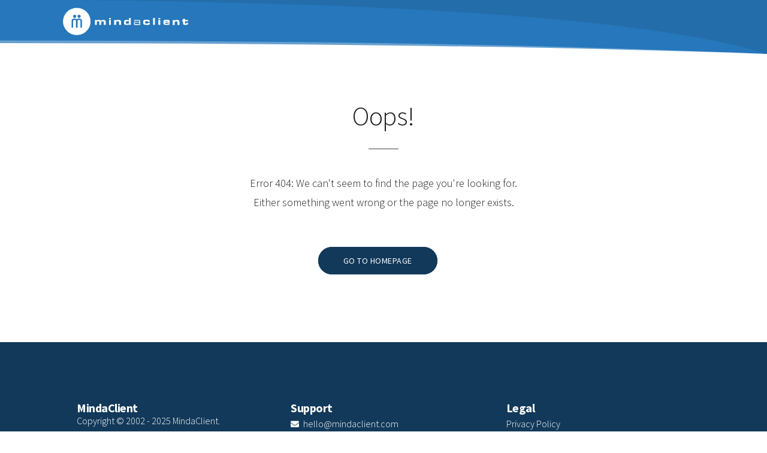

--- FILE ---
content_type: text/html; charset=UTF-8
request_url: https://www.mindaclient.com/pdf/products.php
body_size: 4649
content:
<!DOCTYPE html>
<html lang="en">
	<head>
		<meta http-equiv="Content-Type" content="text/html; charset=utf-8" />
		<meta name="viewport" content="width=device-width, initial-scale=1, maximum-scale=5" />
		<meta name="author" content="MindaClient" />
		<meta name="robots" content="noindex"/>
		<link rel="canonical" href="https://www.mindaclient.com/" />
		<link rel="shortcut icon" href="images/favicon.ico" type="image/x-icon">
		<title>404 - MindaClient</title>
		<link rel="stylesheet" href="https://use.fontawesome.com/releases/v5.8.1/css/all.css" integrity="sha384-50oBUHEmvpQ+1lW4y57PTFmhCaXp0ML5d60M1M7uH2+nqUivzIebhndOJK28anvf" crossorigin="anonymous">
		<link rel="stylesheet" href="/style.css">
		<link href="https://fonts.googleapis.com/css?family=Source+Sans+Pro:300,400,700,900" rel="stylesheet">
	</head>
	<body id="body">
		<header class="header">
    <div class="header__content header__content--fluid-width">
        <div class="header__logo-title" onclick="window.location.href = '/index.php';"><img src="/images/mindaclient_logo_large_text_white.svg" alt="MindaClient Logo" id="imgLogoWhite"><img src="/images/mindaclient_logo_large_text.svg" alt="MindaClient Logo" id="imgLogoBlue" class="hidden"></div>
        <nav class="header__menu">
            <ul>
                <!--						<li><a href="index.php" id="menu--home" class="header-link">HOME</a></li>-->
                <li class="menu-item-has-children"><a href="products.php" id="menu--products" class="header-link">OUR SERVICES</a>
                    <ul class="sub-menu">
                        <li><a href="scholarship.php" class="header-link">GRANT AND SCHOLARSHIP MANAGEMENT</a></li>
                        <li><a href="charities.php" class="header-link">SOLUTIONS FOR CHARITIES & CARING</a></li>
                        <li><a href="crm.php" class="header-link">CUSTOM CRM SOLUTIONS</a></li>
                        <li><a href="counselling.php" class="header-link">COUNSELLING SERVICES</a></li>
                        <li><a href="education.php" class="header-link">EDUCATION SOLUTIONS</a></li>
                    </ul>
                </li>
                <!--
                <li class="menu-item-has-children"><a href="gdpr.php" id="menu--gdpr" class="header-link">GDPR</a>
                    <ul class="sub-menu">
                        <li><a href="gdpr.php#overview" class="header-link">GDPR OVERVIEW</a></li>
                        <li><a href="gdpr.php#checklist" class="header-link">GDPR CHECKLIST</a></li>
                        <li><a href="gdpr.php#documentation" class="header-link">GDPR DOCUMENTATION</a></li>
                        <li><a href="gdpr.php#compliance" class="header-link">GDPR COMPLIANCE</a></li>
                        <li><a href="gdpr.php#mindaclient" class="header-link">GDPR AND MINDACLIENT</a></li>
                    </ul>
                </li>
                -->
                <li><a href="testimonials.php" id="menu--testimonials" class="header-link">WHAT OUR CLIENTS SAY</a></li>
                <li class="menu-item-has-children"><a href="news.php" id="menu--resources" class="header-link">RESOURCES</a>
                    <ul class="sub-menu">
                        <li><a href="news.php" class="header-link">NEWS</a></li>
                        <li><a href="blog.php" class="header-link">BLOG</a></li>
                        <li><a href="consultancy.php" class="header-link">CONSULTANCY</a></li>
                        <li><a href="working-remotely.php" class="header-link">WORKING REMOTELY</a></li>
                    </ul>
                </li>
                <li class="menu-item-has-children"><a href="contact.php" id="menu--contact" class="header-link">GET IN TOUCH</a>
                    <ul class="sub-menu">
                        <li><a href="contact.php" class="header-link">CONTACT</a></li>
                        <li><a href="request_callback.php" class="header-link">REQUEST A CALLBACK</a></li>
                    </ul>
                </li>
                <li class="header__btn header__btn--login modal-toggle" data-openpopup="signuplogin" data-popup="login" id="btnLogin"><a href="#">LOGIN</a></li>
                <li class="header__btn header__btn--signup"><a href="../dsp_registrationformuniversal.php?REGGUID=45416467-1f28-11e9-9316-0cc47a828785&GUID=9365761F-8E49-20DD-ACA7-92E79B9D8428">REQUEST A DEMO</a></li>
            </ul>
        </nav>
    </div>
</header>

		<!-- Section -- intro -->
		<section class="section minor--section section--intro">
			<div class="section__content section__content--fluid-width section__content--intro"></div>
			<svg class="svg-intro-bottom" xmlns="http://www.w3.org/2000/svg" viewBox="0 0 100 100" preserveAspectRatio="none">
				<path d="M0,75 Q60,75 100,100 L0,100 Z" fill="#ffffff" fill-opacity="0.3"/>
			</svg>
			<svg class="svg-intro-bottom2" xmlns="http://www.w3.org/2000/svg" viewBox="0 0 100 100" preserveAspectRatio="none">
				<path d="M0,80 Q60,80 100,100 L0,100 Z" fill="#ffffff"/>
			</svg>
			<svg class="svg-intro-right" xmlns="http://www.w3.org/2000/svg" viewBox="0 0 100 100" preserveAspectRatio="none">
				<path d="M10,0 Q80,10 100,100 L100,0 Z" fill="#236dab"/>
			</svg>
		</section>

		<div id='container'>
			<!-- Section contact -->
			<section class="section">
				<div class="section__content section__content--fix-width section__content--padding">
					<h2 class="section__title section__title--centered">Oops!</h2>
					<div class="section__description section__description--centered">
						<br />Error 404: We can't seem to find the page you're looking for.<br/>Either something went wrong or the page no longer exists.<br/><br/><br/>
						<a href="/index.php" class="btn btn--darkblue-bg">GO TO HOMEPAGE</a>
					</div>
				</div>
			</section>
		</div>
				<div class="footer">
			<div class="footer__content footer__content--fluid-width footer__content--svg">
				<div class="grid grid--3col">
					<div class="grid__item">
						<h3 class="grid__title grid__title--footer">MindaClient</h3>
						<p class="grid__text grid__text--copyright">Copyright &copy; 2002 - 2025 MindaClient.</p>
						<ul class="grid__list grid__list--sicons">
							<li><a href="https://twitter.com/MindaClient?ref_src=twsrc%5Egoogle%7Ctwcamp%5Eserp%7Ctwgr%5Eauthor" target="_blank" rel="noopener"><img src="/images/social/white/twitter.png" alt="Twitter" title=""/></a></li>
							<li><a href="https://www.linkedin.com/in/brian-kelly-98031311/" target="_blank" rel="noopener"><img src="/images/social/white/linkedin.png" alt="Linked in" title=""/></a></li>
						</ul>
					</div>
					<div class="grid__item">
						<h3 class="grid__title grid__title--footer">Support</h3>
						<ul class="grid__list grid__list--fmenu">
							<li><i class="fas fa-envelope fa-sm"></i><a href="mailto:hello@mindaclient.com">hello&#64;mindaclient.com</a></li>
							<li><i class="fas fa-phone fa-sm"></i>+353 56 7720873</li>
							<li><i class="fas fa-map-marker-alt fa-sm"></i>9 Ormonde Court, Kilkenny, Ireland, R95 PHP7</li>
						</ul>
					</div>
					<div class="grid__item">
						<h3 class="grid__title grid__title--footer">Legal</h3>
						<ul class="grid__list grid__list--fmenu">
							<li><a href="https://www.mindaclient.com/Privacy Policy.pdf" target="_blank" rel="noopener">Privacy Policy</a></li>
							<li><a href="https://www.mindaclient.com/TermsAndConditions.pdf" target="_blank" rel="noopener">Terms and Conditions</a></li>
							<li><a href="https://www.mindaclient.com/Security_MindaClient_Nov_24.pdf" target="_blank" rel="noopener">Security</a></li>
						</ul>
					</div>
				</div>
			</div>
		</div>				<section class="modal modal--signuplogin">
			<div class="modal__overlay modal__overlay--toggle"></div>
			<div class="modal__wrapper modal-transition">
				<div class="modal__body">
					<div class="modal__content modal__content--login">
						<div class="modal__notice">
                            <div>
                                <!--<h3 style ="color: #ff0000;">We are currently experiencing connectivity issues on our server. We are working to resolve the issue and hope to be back up and running shortly</h3>-->
                                <h1 style="font-size: 40px">€100 back</h1>
                                <span>MindaClient pay €100 for every successful<br /> referral.</span>
                                <!--<span><br />Did you know you can use MindaClient while working from home?<br/>MindaClient is a cloud-based system which means you can access it securely from any device and from any location. Click <a href="documents/work_from_home_with_mindaclient.pdf" target="_blank">here</a> to find out more.</span>-->
                                <span><a href="https://www.mindaclient.com/referrals" target="_blank">Get your €100 now</a></span>
                                <br /><br /><br /><h1 style="font-size: 40px">2 factor authentication</h1>
                                <span><b>2FA</b> is now available from MindaClient to <b>enhance security</b><BR>Please contact us to get it set up for your organisation</a></span>
                            </div>
                        </div>
						<div class="modal__form form">
							<h2 class="form__title">Login</h2>
							<form name="frmLogin" class="form__container" id="LoginForm" method="post" action="../act_login.php" onsubmit="document.frmLogin.validateSubmission.value=0;return f_login();">
								<input type="hidden" name="validateSubmission" value="0">
								<h2 class="form__error hidden"></h2>
								<div class="form__row">
									<label class="form__label">Email<span class="form__error hidden" id="valLoginEmail"></span></label>
									<input name="txtEmail" id="txtEmail" class="form__input" type="text" value="" />
									<span class="form__row-border"></span>
								</div>
								<div class="form__row">
									<label class="form__label" for="txtPassword">Password<span class="form__error hidden" id="valLoginPassword"></span></label>
									<input name="txtPassword" id="logPass" class="form__input" type="password" autocomplete="off" />
									<span class="form__row-border"></span>
								</div>
								<div class="modal__switch modal__switch--forgot" data-popup="forgot" id="btnForgot">Forgot Password?</div>
								<input type="submit" name="submit" class="form__submit btn btn--orange-bg" id="submitl" value="LOGIN" />
							</form>
						</div>
					</div>  <!-- End Modal login -->

					<div class="modal__content modal__content--forgot">
						<div class="modal__ad"><img src="images/refer_a_friend-opt.jpg" alt="Refer a friend, you earn a €100 voucher, they get 10% off!" height="320" onClick="window.location.href = 'referrals.php';"></div>
						<div class="modal__form form">
							<h2 class="form__title">Forgot Password</h2>
							<form name="frmForgot" class="form__container" id="ForgotForm" method="post" action="../act_forgottenpassword.php" onsubmit="document.frmForgot.validateSubmission.value=0;return f_forgot();">
								<input type="hidden" name="validateSubmission" value="0">
								<h2 class="form__error hidden" id="valForgotEmail"></h2>
								<div class="form__row" id="dForgotEmail">
									<label class="form__label">Email</label>
									<input name="txtEmail" class="form__input" type="text" value="" />
									<span class="form__row-border"></span>
								</div>
								<div class="modal__switch modal__switch--forgot" data-popup="login">&larr; Back to login</div>
								<input type="submit" name="submit" class="form__submit btn btn--orange-bg" id="submitf" value="RESET PASSWORD" />
							</form>
						</div>
<!--							<button class="modal__switch modal__switch--signup" data-popup="login">Login</button>-->
					</div>  <!-- End Modal login -->

					<div class="modal__content modal__content--signup">
						<div class="modal__form form">
							<h2 class="form__title">Signup</h2>
							<form class="form__container" id="SignupForm" method="post" action="index.php">
								<div class="form__row">
									<label class="form__label" for="names">Username</label>
									<input name="namec" id="names" class="form__input" type="text"/>
									<span class="form__row-border"></span>
								</div>
								<div class="form__row">
									<label class="form__label">Email</label>
									<input name="emails" class="form__input" type="text"/>
									<span class="form__row-border"></span>
								</div>
								<div class="form__row">
									<label class="form__label" for="pass">Password</label>
									<input name="pass" id="pass" class="form__input" type="password"/>
									<span class="form__row-border"></span>
								</div>
								<input type="submit" name="submit" class="form__submit btn btn--orange-bg" id="submit" value="SIGNUP" />
							</form>
						</div>
<!--
						<div class="modal__info">
							<h2 class="modal__title">Already have an account?</h2>
							<div class="modal__descr">Login now and starting using our <span>amazing</span> products</div>
							<ul class="modal__list">
								<li>premium access to all products</li>
								<li>free testing tools</li>
								<li>unlimited user accounts</li>
							</ul>
							<button class="modal__switch modal__switch--login" data-popup="login">Login</button>
						</div>
-->
					</div>  <!-- End Modal signup -->
				</div>
			</div>
		</section>    <!-- Modal for Login and Signup -->
		<script src="/js/jquery-3.3.1.min.js"></script>
		<script src="/js/jquery.custom.js"></script>
		<script>
			var g_menu = '';
			$('.header__menu').addClass('hidden');
		</script>
		<script src="/js/menu.js"></script>
		<script>
	$(document).ready(function () {
		var arrCookieOpts = {
			backgroundColor: 'rgba(0, 0, 0, 0.8)',
			messageColor: '#fff',
			linkColor: '#ffda10',
			buttonColor: '#ffda10'
		}
		$.cookit(arrCookieOpts);
		
		$("#logPass").on("input", function(){
			if(!$('#valLoginPassword').hasClass('hidden')){
				$('#valLoginPassword').addClass('hidden');
				$('#valLoginPassword').text('');
			}
		});

	});

	function f_login(){
		var oF = document.frmLogin;
		var bContinue = true;
		if(oF.txtEmail.value.length == 0){
			$('#valLoginEmail').text('please enter your email address');
			$('#valLoginEmail').removeClass('hidden');
			oF.txtEmail.focus();
			bContinue = false;
		}else{
			var reg1 = /(@.*@)|(\.\.)|(@\.)|(\.@)|(^\.)/; // not valid
			var reg2 = /^[a-zA-Z0-9.!#$%&'*+/=?^_`{|}~-]+@[a-zA-Z0-9-]+(?:\.[a-zA-Z0-9-]+)*\.[a-zA-Z]{2,63}$/; // Valid patterns
			if (reg1.test(oF.txtEmail.value) || !reg2.test(oF.txtEmail.value)){
				$('#valLoginEmail').text('please enter a valid email address');
				$('#valLoginEmail').removeClass('hidden');
				oF.txtEmail.focus();
				bContinue = false;
			}
		}
		if(oF.txtPassword.value.length == 0){
			$('#valLoginPassword').text('please enter your password');
			$('#valLoginPassword').removeClass('hidden');
			if(bContinue == true){
				oF.txtPassword.focus();
			}
			bContinue = false;
		}
		if(bContinue == false){ //slow it down
			return false;
		}else{
			oF.validateSubmission.value = -1;
			return true;
		}
	}
	function f_forgot(){
		var oF = document.frmForgot;
		var bContinue = true;
		if(oF.txtEmail.value.length == 0){
			$('#valForgotEmail').text('please enter your email address');
			$('#valForgotEmail').removeClass('hidden');
			oF.txtEmail.focus();
			bContinue = false;
		}else{
			var reg1 = /(@.*@)|(\.\.)|(@\.)|(\.@)|(^\.)/; // not valid
			var reg2 = /^[a-zA-Z0-9.!#$%&'*+/=?^_`{|}~-]+@[a-zA-Z0-9-]+(?:\.[a-zA-Z0-9-]+)*\.[a-zA-Z]{2,63}$/; // Valid patterns
			if (reg1.test(oF.txtEmail.value) || !reg2.test(oF.txtEmail.value)){
				$('#valForgotEmail').text('please enter a valid email address');
				$('#valLoginEmail').removeClass('hidden');
				oF.txtEmail.focus();
				bContinue = false;
			}
		}
		if(bContinue == false){ //slow it down
			return false;
		}else{
			oF.validateSubmission.value = -1;
			return true;
		}
	}
</script>	<script defer src="https://static.cloudflareinsights.com/beacon.min.js/vcd15cbe7772f49c399c6a5babf22c1241717689176015" integrity="sha512-ZpsOmlRQV6y907TI0dKBHq9Md29nnaEIPlkf84rnaERnq6zvWvPUqr2ft8M1aS28oN72PdrCzSjY4U6VaAw1EQ==" data-cf-beacon='{"version":"2024.11.0","token":"8bb91d1dafa241dda9cf907d6ffae704","server_timing":{"name":{"cfCacheStatus":true,"cfEdge":true,"cfExtPri":true,"cfL4":true,"cfOrigin":true,"cfSpeedBrain":true},"location_startswith":null}}' crossorigin="anonymous"></script>
<script>(function(){function c(){var b=a.contentDocument||a.contentWindow.document;if(b){var d=b.createElement('script');d.innerHTML="window.__CF$cv$params={r:'99a60319ff8a70f3',t:'MTc2MjQ0NzAxMA=='};var a=document.createElement('script');a.src='/cdn-cgi/challenge-platform/scripts/jsd/main.js';document.getElementsByTagName('head')[0].appendChild(a);";b.getElementsByTagName('head')[0].appendChild(d)}}if(document.body){var a=document.createElement('iframe');a.height=1;a.width=1;a.style.position='absolute';a.style.top=0;a.style.left=0;a.style.border='none';a.style.visibility='hidden';document.body.appendChild(a);if('loading'!==document.readyState)c();else if(window.addEventListener)document.addEventListener('DOMContentLoaded',c);else{var e=document.onreadystatechange||function(){};document.onreadystatechange=function(b){e(b);'loading'!==document.readyState&&(document.onreadystatechange=e,c())}}}})();</script></body>
</html>

--- FILE ---
content_type: text/css
request_url: https://www.mindaclient.com/style.css
body_size: 14337
content:
@import url(css/reset.css);
@font-face {
    font-family: "Source Sans Pro";
    font-display: fallback;
}
body,
html {
    width: 100%;
    height: 100%;
}
body {
    font-family: "Source Sans Pro", sans-serif;
    padding: 0;
    font-size: 16px;
    margin: 0 auto;
    color: #1d1d1d;
    background-color: #fff;
    font-weight: 300;
}
#container {
    min-height: 100%;
    margin-bottom: -400px;
}
#container:after {
    content: "";
    display: block;
    height: 400px;
}
.clear {
    clear: both;
}
p {
    padding: 0;
    margin: 0;
    text-align: left;
    line-height: 26px;
}
a {
    text-decoration: none;
    color: #ff5a5f;
}
blockquote {
    font-style: italic;
    font-size: 24px;
    padding: 0 5%;
    margin: 40px 0 60px 0;
    line-height: 34px;
    position: relative;
    text-align: center;
}
blockquote:after {
    content: " ";
    position: absolute;
    display: block;
    width: 10%;
    margin: 20px 40%;
    border: 1px solid #539edc;
}
a img {
    border: none;
}
a:hover {
    text-decoration: none;
    color: #d00006;
}
img.responsive_image {
    max-width: 100%;
    display: block;
    margin: auto auto 20px auto;
}
h1,
h2,
h3,
h4,
h5,
h6 {
    font-weight: 700;
    letter-spacing: -0.5px;
    padding: 0 0 40px 0;
    margin: 0;
}
h1 {
    font-size: 40px;
}
h2 {
    font-size: 30px;
}
h3 {
    font-size: 22px;
}
h4 {
    font-size: 20px;
}
h5 {
    font-size: 18px;
}
h6 {
    font-size: 16px;
}
.centered {
    text-align: center;
}
.header {
    width: 100%;
    height: 70px;
    -webkit-transition: all 0.5s;
    -moz-transition: all 0.5s;
    transition: all 0.5s;
    position: fixed;
    top: 0;
    left: 0;
    z-index: 999;
}
.header--sticky {
    background-color: #fff;
    box-shadow: 0 4px 10px 0 rgba(0, 0, 0, 0.03);
    -moz-box-shadow: 0 4px 10px 0 rgba(0, 0, 0, 0.03);
    -webkit-box-shadow: 0 4px 10px 0 rgba(0, 0, 0, 0.03);
}
.header__content {
    height: 70px;
}
.header__content--fix-width {
    width: 1240px;
    margin: auto;
    clear: both;
}
.header__content--fluid-width {
    width: 84%;
    margin: auto;
    clear: both;
}
.header__logo-title {
    color: #fff;
    font-size: 26px;
    letter-spacing: -1px;
    position: relative;
    float: left;
    left: 0;
    z-index: 999;
    cursor: pointer;
    width: 220px;
    margin: 10px 0;
    display: inline-block;
}
.header--page .header__logo-title,
.header--sticky .header__logo-title,
.menu-open .header__logo-title {
    color: #000;
}
.header__logo-title span {
    font-weight: 700;
}
.header__menu {
    float: right;
}
.header__menu ul,
.header__menu ul li,
.header__menu ul li a {
    margin: 0;
    padding: 0;
    border: 0;
    list-style: none;
    line-height: 1;
    display: block;
    float: left;
    position: relative;
    -webkit-box-sizing: border-box;
    -moz-box-sizing: border-box;
    box-sizing: border-box;
    -webkit-tap-highlight-color: transparent;
    -webkit-tap-highlight-color: transparent;
}
.header__menu:after,
.header__menu > ul:after {
    content: ".";
    display: block;
    clear: both;
    visibility: hidden;
    line-height: 0;
    height: 0;
}
.menu-button {
    width: 28px;
    height: 20px;
    position: absolute;
    padding: 0;
    font-size: 20px;
    top: 12px;
    right: 6%;
    z-index: 99999;
    display: none;
    cursor: pointer;
    border-bottom: 1px solid #fff;
    -webkit-tap-highlight-color: transparent;
    -webkit-tap-highlight-color: transparent;
}
.menu-button:before {
    content: "";
    position: absolute;
    top: 6px;
    left: 0;
    width: 28px;
    height: 6px;
    z-index: 999;
    border-top: 1px double #fff;
    border-bottom: 1px solid #fff;
}
.header__menu > ul > li {
    display: inline-block;
    padding: 0;
}
.header__menu > ul > li > a {
    height: 70px;
    line-height: 70px;
    color: #fff;
    font-size: 14px;
    display: inline-block;
    letter-spacing: 0.5px;
    padding: 0 25px;
    margin: 0;
    font-weight: 400;
    overflow: hidden;
}
.header--page .header__menu > ul > li > a,
.header--sticky .header__menu > ul > li > a {
    color: #000;
}
.header--sticky .menu-button,
.menu-open .menu-button {
    border-bottom: 1px solid #000;
}
.header--sticky .menu-button:before,
.menu-open .menu-button:before {
    border-bottom: 1px solid #000;
    border-top: 1px double #000;
}
.header__menu > ul > li.header__btn > a {
    height: 32px;
    line-height: 30px;
    -webkit-border-radius: 25px;
    -moz-border-radius: 25px;
    border-radius: 25px;
    -webkit-transition: background-color 0.3s ease;
    -moz-transition: background-color 0.3s ease;
    transition: background-color 0.3s ease;
}
.header__menu > ul > li.header__btn--signup > a {
    color: #fff;
    background-color: #12395a;
    padding: 0 20px;
    margin: 19px 0 0 20px;
    border: 1px #12395a solid;
}
.header__menu > ul > li.header__btn--login > a {
    color: #ffe165;
    padding: 0 20px;
    margin: 19px 0 0 20px;
    border: 1px #ffe165 solid;
}
.header--sticky .header__menu > ul > li.header__btn--login > a {
    color: #2677bb;
    border: 1px #2677bb solid;
}
.header__menu ul li.header__btn--signup > a:hover {
    background-color: transparent;
    border: 1px #12395a solid;
    color: #12395a;
}
.header__menu ul li.header__btn--login > a:hover {
    background-color: #ffe165;
    border: 1px #ffe165 solid;
    color: #12395a;
}
.header__menu ul li a.active,
.header__menu ul li a.selected,
.header__menu ul li a:hover {
    color: #ffe165;
}
.header--sticky .header__menu ul li a.active,
.header--sticky .header__menu ul li a.selected,
.header--sticky .header__menu ul li a:hover {
    color: #2677bb;
}
.header__menu ul li.header__btn--signup a.active {
    color: #fff;
}
.header__menu ul li.header__btn--login a.active {
    color: #ffe165;
}
.header__menu ul li.header__btn--login a.active:hover {
    color: #12395a;
}
.header--sticky .header__menu ul li.header__btn--login a.active {
    color: #12395a;
}
.header__menu ul li:hover {
    cursor: pointer;
}
.header__menu > ul > li.menu-item-has-children > a {
    background: url(images/drop-down.png) no-repeat 100% 50%;
}
.header__menu ul ul {
    position: absolute;
    left: 0;
    top: 55px;
    z-index: 9999;
    visibility: hidden;
    text-align: left;
    padding: 5px 0;
    background-color: #fff;
    -webkit-box-shadow: 0 0 10px 1px rgba(0, 0, 0, 0.1);
    -moz-box-shadow: 0 0 10px 1px rgba(0, 0, 0, 0.1);
    box-shadow: 0 0 10px 1px rgba(0, 0, 0, 0.1);
    -webkit-border-radius: 5px;
    -moz-border-radius: 5px;
    border-radius: 5px;
    opacity: 0;
    -webkit-transition: all 0.5s;
    -moz-transition: all 0.5s;
    transition: all 0.5s;
}
.header__menu ul ul.submenu-header-sticky {
    box-shadow: 0 4px 10px 0 rgba(0, 0, 0, 0.03);
    -moz-box-shadow: 0 4px 10px 0 rgba(0, 0, 0, 0.03);
    -webkit-box-shadow: 0 4px 10px 0 rgba(0, 0, 0, 0.03);
    border-top-left-radius: 0;
    border-top-right-radius: 0;
    -webkit-border-top-left-radius: 0;
    -webkit-border-top-right-radius: 0;
}
.header__menu li:hover > ul {
    visibility: visible;
    opacity: 1;
    -webkit-transition: all 0.5s;
    -moz-transition: all 0.5s;
    transition: all 0.5s;
    top: 70px;
}
.header__menu ul ul ul {
    margin-left: 100%;
    top: 0;
}
.header__menu ul ul li a {
    width: 275px;
    padding: 0 15px;
    color: #231f20;
    border-bottom: 1px #f7f8f9 solid;
    margin: 0 10px;
    font-size: 14px;
    line-height: 45px;
    height: 45px;
}
.header__menu ul ul li a:hover {
    color: #2677bb;
}
.header__menu ul ul li:last-child a {
    border-bottom: none;
}
.section {
    width: 100%;
    height: auto;
    float: left;
    clear: both;
}
.section--page-top {
    padding-top: 80px;
}
.section--page-bottom {
    padding-bottom: 80px;
}
.section__content {
    clear: both;
}
.section__content--fix-width {
    width: 1240px;
    margin: auto;
    clear: both;
}
.section__content--fluid-width {
    width: 80%;
    margin: auto;
    clear: both;
}
.section__content--padding {
    padding: 60px 0;
}
.section__title {
    font-size: 44px;
    //padding: 20px 0;
    font-weight: 300;
    line-height: 48px;
}
.section__title--centered {
    width: 100%;
    text-align: center;
    position: relative;
    padding-top: 20px;
}
.section__title--centered:after {
    content: "";
    position: absolute;
    left: 0;
    right: 0;
    top: 90%;
    margin: auto;
    width: 50px;
    height: 1px;
    background: #454545;
    margin-top: 1px;
}
.section__description {
    font-size: 18px;
    line-height: 32px;
}
.section__description--centered {
    width: 60%;
    margin: auto;
    text-align: center;
    padding: 0 0 60px 0;
}
.grid {
    width: 100%;
    float: left;
    clear: both;
}
.grid__item--padding {
    background-color: #f7f8f9;
}
.grid__item--centering {
    text-align: center;
    display: -webkit-box;
    display: -webkit-flex;
    display: -moz-box;
    display: -ms-flexbox;
    display: flex;
    -webkit-flex-align: center;
    -ms-flex-align: center;
    -webkit-align-items: center;
    align-items: center;
}
.grid--innercontainer {
    display: inline-block;
}
.grid--2col .grid__item {
    float: left;
    margin-right: 80px;
    margin-bottom: 80px;
    width: calc((100% - 81px) / 2);
}
.grid--2col .grid__item--padding {
    width: calc((100% - 81px - 20px * 4) / 2);
    padding: 20px;
}
.grid .grid__item:last-child,
.grid--2col .grid__item:nth-child(2n + 2) {
    float: right;
    margin-right: 0;
}
.grid--3col .grid__item {
    float: left;
    margin-right: 50px;
    margin-bottom: 80px;
    width: calc((100% - 51px * 2) / 3);
}
.grid--3col .grid__item.grid__item--padding {
    width: calc((100% - 51px * 2 - 20px * 6) / 3);
    padding: 20px;
}
.grid--3col .grid__item--x2 {
    width: calc((((100% - 51px * 2) / 3) * 2) + 80px);
}
.grid--3col .grid__item--x2.grid__item--padding {
    width: calc((((100% - 51px * 2 - 20px * 6) / 3) * 2) + 50px + 20px * 2);
    padding: 20px;
}
.grid--3col .grid__item:nth-child(3n + 3) {
    float: right;
    margin-right: 0;
}
.grid--4col .grid__item {
    float: left;
    margin-right: 80px;
    margin-bottom: 80px;
    width: calc((100% - 81px * 3) / 4);
}
.grid--4col .grid__item.grid__item--padding {
    width: calc((100% - 81px * 3 - 20px * 8) / 4);
    padding: 20px;
}
.grid--4col .grid__item--x3 {
    width: calc((((100% - 81px * 3) / 4) * 3) + 80px * 2);
}
.grid--4col .grid__item--x3.grid__item--padding {
    width: calc((((100% - 81px * 3 - 20px * 8) / 4) * 3) + 80px * 2 + 20px * 4);
    padding: 20px;
}
.grid--4col .grid__item:nth-child(4n + 4) {
    float: right;
    margin-right: 0;
}
.grid--5col .grid__item {
    float: left;
    margin-right: 80px;
    margin-bottom: 80px;
    width: calc((100% - 81px * 4) / 5);
}
.grid--5col .grid__item.grid__item--padding {
    width: calc((100% - 81px * 4 - 20px * 10) / 5);
    padding: 20px;
}
.grid--5col .grid__item--x2 {
    width: calc((((100% - 81px * 4) / 5) * 2) + 80px);
}
.grid--5col .grid__item--x2.grid__item--padding {
    width: calc((((100% - 81px * 4 - 20px * 10) / 5) * 2) + 80px + 20px * 2);
    padding: 20px;
}
.grid--5col .grid__item--x3 {
    width: calc((((100% - 81px * 4) / 5) * 3) + 80px * 2);
}
.grid--5col .grid__item--x3.grid__item--padding {
    width: calc((((100% - 81px * 4 - 20px * 10) / 5) * 3) + 80px * 2 + 20px * 4);
    padding: 20px;
}
.grid--5col .grid__item--x4 {
    width: calc((((100% - 81px * 4) / 5) * 4) + 80px * 3);
}
.grid--5col .grid__item--x4.grid__item--padding {
    width: calc((((100% - 81px * 4 - 20px * 10) / 5) * 4) + 80px * 3 + 20px * 6);
    padding: 20px;
}
.grid--5col .grid__item:nth-child(5n + 5) {
    float: right;
    margin-right: 0;
}
.grid--6col .grid__item {
    float: left;
    margin-right: 80px;
    margin-bottom: 50px;
    width: calc((100% - 81px * 5) / 6);
}
.grid--6col .grid__item.grid__item--padding {
    width: calc((100% - 81px * 5 - 20px * 12) / 6);
    padding: 20px;
}
.grid--6col .grid__item--x2 {
    width: calc((((100% - 81px * 5) / 6) * 2) + 80px);
}
.grid--6col .grid__item--x2.grid__item--padding {
    width: calc((((100% - 81px * 5 - 20px * 12) / 6) * 2) + 80px + 20px * 2);
    padding: 20px;
}
.grid--6col .grid__item--x3 {
    width: calc((((100% - 81px * 5) / 6) * 3) + 80px * 2);
}
.grid--6col .grid__item--x3.grid__item--padding {
    width: calc((((100% - 81px * 5 - 20px * 12) / 6) * 3) + 80px * 2 + 20px * 4);
    padding: 20px;
}
.grid--6col .grid__item--x4 {
    width: calc((((100% - 81px * 5) / 6) * 4) + 80px * 3);
}
.grid--6col .grid__item--x4.grid__item--padding {
    width: calc((((100% - 81px * 5 - 20px * 12) / 6) * 4) + 80px * 3 + 20px * 6);
    padding: 20px;
}
.grid--6col .grid__item--x5 {
    width: calc((((100% - 81px * 5) / 6) * 5) + 80px * 4);
}
.grid--6col .grid__item--x5.grid__item--padding {
    width: calc((((100% - 81px * 5 - 20px * 12) / 6) * 5) + 80px * 4 + 20px * 8);
    padding: 20px;
}
.grid--6col .grid__item:nth-child(6n + 6) {
    float: right;
    margin-right: 0;
}
.grid__item--floated-right {
    float: right !important;
    margin-right: 0 !important;
}
.grid__title {
    font-size: 24px;
    font-weight: 400;
    padding: 0 0 20px 0;
    margin: 0;
}
.grid__title span {
    font-weight: 700;
}
.grid__text {
    padding-bottom: 20px;
    line-height: 26px;
}
.grid__text span {
    font-weight: 700;
}
.grid__more {
    font-weight: 400;
    font-size: 14px;
    padding: 0;
    display: inline-block;
}
.grid__list {
    list-style: none;
    padding: 0;
    margin: 0;
}
.grid__list li {
    list-style: none;
    padding: 5px 0;
    margin: 0;
    line-height: 22px;
}
.grid__image {
    width: 100%;
}
.grid__image img {
    display: block;
    max-width: 100%;
}
.grid__image--right img {
    float: right;
}
.grid__image--left img {
    float: left;
}
.btn {
    padding: 12px 40px;
    margin: 0 20px 0 0;
    font-size: 14px;
    letter-spacing: 0.5px;
    font-weight: 400;
    -webkit-border-radius: 25px;
    -moz-border-radius: 25px;
    border-radius: 25px;
    -webkit-transition: all 0.3s ease;
    -moz-transition: all 0.3s ease;
    transition: all 0.3s ease;
}
.btn:hover {
    cursor: pointer;
}
.btn--blue-bg {
    color: #fff;
    background-color: #5589ff;
    border: 2px #5589ff solid;
}
.btn--blue-bg:hover {
    background-color: transparent;
    color: #5589ff;
}
.btn--mobile {
    display: none;
}
.btn--play {
    background-image: url(images/btn-play.png);
    background-position: 90% 50%;
    background-repeat: no-repeat;
    padding-right: 60px;
}
.btn--play:hover {
    background-position: 92% 50%;
}
.btn--blue-border {
    color: #5589ff;
    border: 1px #5589ff solid;
}
.btn--blue-border:hover {
    background-color: #5589ff;
    color: #fff;
}
.btn--orange-bg {
    color: #fff;
    background-color: #ff5a5f;
    border: 2px #ff5a5f solid;
}
.btn--orange-bg:hover {
    color: #ff5a5f;
    background-color: transparent;
}
.btn--orange-border {
    color: #ff5a5f;
    border: 1px #ff5a5f solid;
}
.btn--orange-border:hover {
    background-color: #ff5a5f;
    color: #fff;
}
.btn--darkblue-bg {
    color: #fff;
    background-color: #12395a;
    border: 2px #12395a solid;
}
.btn--darkblue-bg:hover {
    color: #12395a;
    background-color: transparent;
    border: 2px #12395a solid;
}
.btn--yellow-bg {
    color: #12395a;
    background-color: #ffe165;
    border: 2px #ffe165 solid;
}
.btn--yellow-bg:hover {
    color: #ffe165;
    background-color: transparent;
    border: 2px #ffe165 solid;
}
.btn--grey-bg {
    color: #fff;
    background-color: #bfbebe;
    border: 2px #bfbebe solid;
}
.btn--grey-bg:hover {
    color: #bfbebe;
    background-color: transparent;
    border: 2px #bfbebe solid;
}
.btn--teal-bg {
    color: #fff;
    background-color: #548687;
    border: 2px #548687 solid;
    padding-left: 53px;
    padding-right: 53px;
}
.btn--teal-bg:hover {
    color: #bfbebe;
    background-color: transparent;
    border: 2px #548687 solid;
}

.section--intro {
    width: 100%;
    height: 100%;
    background-color: #2677bb;
    position: relative;
    overflow: hidden;
}
.minor--section {
    max-height: 90px;
}
.section__content--intro {
    height: 100%;
}
.intro {
    width: 50%;
    float: left;
    padding: 15% 0 0 0;
    position: relative;
    z-index: 777;
}
.minor--section .intro {
    width: 100%;
    padding: 90px 0 0 0;
}
.intro__content {
    width: 100%;
    text-align: left;
}
.intro__title {
    padding: 0 0 15px 0;
    color: #fff;
    font-size: 68px;
    line-height: 60px;
    letter-spacing: -1px;
    font-weight: 300;
}
.intro__title span {
    font-weight: 700;
}
.intro__subtitle {
    padding: 0 0 40px 0;
    font-size: 24px;
    line-height: 32px;
    color: #fff;
    letter-spacing: 0.4px;
}
.intro__description {
    padding: 0 0 40px 0;
    font-size: 20px;
    line-height:22px;
    color: #fff;
}
.intro__description span {
    font-weight: 700;
}
.intro__buttons {
    padding: 20px 0 0 0;
}
.intro__buttons--centered {
    width: 100%;
    clear: both;
    text-align: center;
}
.intro__buttons--left {
    width: 100%;
    clear: both;
    text-align: left;
}
svg.svg-intro-bottom {
    position: absolute;
    bottom: 0;
    width: 100%;
    height: 100%;
    z-index: 222;
}
svg.svg-intro-bottom2 {
    position: absolute;
    bottom: 0;
    width: 100%;
    height: 100%;
    z-index: 333;
}
svg.svg-intro-right {
    position: absolute;
    bottom: 0;
    width: 100%;
    height: 100%;
    z-index: 111;
}
.intro-static{
    width: 44%;
    height:60%;
    float:right;
    text-align:right;
    position:absolute;
    bottom:15%;
    right:5%;
    z-index:444;
}
.intro-static img {
    display: block;
    margin: auto;
    max-width: 95%;
    border-radius: 5px;
}
video {
    width: 45vw;
    height: 25.3vw;
    margin: 0 auto;
    cursor: pointer;
    border: solid #68a0d0 1px;
}
.intro-animation {
    width: 50%;
    height: 80%;
    float: right;
    text-align: right;
    position: absolute;
    bottom: 0;
    right: -5%;
    z-index: 444;
}
.intro-animation img {
    display: block;
    margin: auto;
    max-width: 100%;
    opacity: 0;
    animation: 0.8s ease-out 0s 1 slideInFromRight;
    border-radius: 20px;
    -webkit-animation: 0.8s ease-out 0s 1 slideInFromRight;
    -webkit-animation-fill-mode: both;
    -moz-animation-fill-mode: both;
    -ms-animation-fill-mode: both;
    -o-animation-fill-mode: both;
    animation-fill-mode: both;
}
@keyframes slideInFromRight {
    0% {
        transform: translateX(100%);
    }
    100% {
        transform: translateX(0);
        opacity: 1;
    }
}
@-webkit-keyframes slideInFromRight {
    0% {
        -webkit-transform: translateX(100%);
    }
    100% {
        -webkit-transform: translateX(0);
        opacity: 1;
    }
}
@keyframes slideInFromRight2 {
    0% {
        transform: translateX(220%);
    }
    100% {
        transform: translateX(0);
        opacity: 1;
    }
}
@-webkit-keyframes slideInFromRight2 {
    0% {
        -webkit-transform: translateX(220%);
    }
    100% {
        -webkit-transform: translateX(0);
        opacity: 1;
    }
}
.grid--about .grid__title {
    font-size: 36px;
    line-height: 42px;
    font-weight: 300;
    padding: 0 0 40px 0;
    margin: 0;
    position: relative;
}
.grid--about .grid__text {
    font-size: 18px;
    color: #848484;
    line-height: 26px;
}
.grid--about .grid__list {
    padding: 20px 0 0 0;
}
.grid--about .grid__list li {
    background: url(images/checked.png) no-repeat 0 50%;
    font-size: 18px;
    padding: 10px 0 10px 40px;
}
.section--features {
    position: relative;
    padding: 0;
}
.section--features:nth-of-type(4) {
    background-color: #e7f1fa;
}
.section__content--features {
    padding: 120px 0 20px 0;
}
.section--features .section__content--padding {
    padding-bottom: 0;
}
svg.svg-features-top {
    position: absolute;
    top: 0;
    right: 0;
    width: 100%;
    height: 100%;
    z-index: 111;
}
.grid--features,
.section__description--features,
.section__title--features {
    position: relative;
    z-index: 222;
}
.grid--features .grid__icon i {
    color: #2677bb;
    font-size: 40px;
    padding-bottom: 5px;
}
.grid--features .grid__item {
    margin-right: 60px;
    margin-bottom: 80px;
    width: calc((100% - 61px * 2) / 3);
}
.grid--features .grid__item:hover .grid__title:after {
    width: 100%;
    opacity: 1;
}
.grid--features .grid__title {
    font-size: 18px;
    font-weight: 300;
    color: #2577ba;
    padding: 10px 0;
    margin: 0;
    position: relative;
}
.grid--features .grid__title span {
    font-weight: 300;
}
.grid--features .grid__text {
    color: #626262;
    font-size: 16px;
    line-height: 24px;
}
.section--testimonials {
    background-color: #fff;
}
.testimonials {
    width: 100%;
    height: auto;
    overflow: hidden;
    position: relative;
    margin: 0;
    padding: 20px 0 80px 0;
}
.testimonials__main {
    width: 80%;
    margin: 0 auto !important;
}
.testimonials__slide {
    text-align: center;
    width: 33.333%;
    float: left;
}
.testimonials__slide:hover {
    cursor: move;
    cursor: grab;
    cursor: -moz-grab;
    cursor: -webkit-grab;
}
.testimonials__list {
    width: 100%;
    margin: 40px auto;
    padding: 70px 0;
    display: inline-block;
    background-color: #f1f5f9;
    border-radius: 7px;
}
.anchor {
    position: relative;
}
.anchor a {
    position: absolute;
    top: -100px;
}
.testimonials__list div:first-child {
    float: left;
}
.testimonials__list .testimonials__text {
    display: inherit;
    width: -webkit-calc(100% - 200px);
    width: -moz-calc(100% - 200px);
    width: calc(100% - 200px);
}
.testimonials__list .testimonials__text p {
    text-align: left;
    padding: 0 30px 10px 0;
}
.testimonials__list .testimonials__thumb img {
    width: 120px;
    margin: 0 30px;
}
.testimonials__thumb {
    padding: 0 0 20px 0;
}
.testimonials__list .testimonials__text span {
    text-align: right;
}
.testimonials__list .testimonials__source a,
.testimonials__list .testimonials__source h1,
.testimonials__list .testimonials__source h2 {
    font-size: 16px;
    line-height: 24px;
    padding: 0 30px 0 0;
    text-align: right;
}
.testimonials__source h1 {
    font-weight: 600;
    color: #000;
    text-transform: uppercase;
}
.testimonials__source h2 {
    font-style: italic;
    font-weight: 400;
    color: #000;
}
.testimonials__source a {
    font-weight: 400;
    float: right;
}
.testimonials__thumb img {
    width: 150px;
    -webkit-border-radius: 50%;
    -moz-border-radius: 50%;
    border-radius: 50%;
    border: 10px solid #e7f1fa;
    background-color: #e7f1fa;
    margin: auto;
}
.testimonials__text {
    width: 80%;
    margin: auto;
}
.testimonials__text p {
    padding: 0 0 40px 0;
    font-size: 18px;
    line-height: 24px;
    text-align: center;
}
.testimonials__text p a {
    display: inline-block;
}
.testimonials__source {
    font-weight: 700;
    font-size: 20px;
    padding: 0 0 40px 0;
    line-height: 20px;
    letter-spacing: -0.5px;
}
.testimonials__source span {
    display: block;
    font-size: 14px;
    -webkit-transition: all 0.5s;
    -moz-transition: all 0.5s;
    transition: all 0.5s;
    font-weight: 400;
}
.testimonials__pagination {
    width: 100%;
    text-align: center;
    bottom: 0 !important;
    z-index: 999 !important;
}
.testimonials__pagination .swiper-pagination-bullet {
    width: 10px;
    height: 10px;
    display: inline-block;
    border-radius: 100%;
    background: #2577bb;
    opacity: 0.2;
}
.testimonials__pagination .swiper-pagination-bullet-active {
    opacity: 1;
    background: #2577bb;
}
.swiper-container-rtl .testimonials__button--next.swiper-button-next,
.testimonials__button--prev.swiper-button-prev {
    background-image: url("data:image/svg+xml;charset=utf-8,%3Csvg%20xmlns%3D'http%3A%2F%2Fwww.w3.org%2F2000%2Fsvg'%20viewBox%3D'0%200%2027%2044'%3E%3Cpath%20d%3D'M0%2C22L22%2C0l2.1%2C2.1L4.2%2C22l19.9%2C19.9L22%2C44L0%2C22L0%2C22L0%2C22z'%20fill%3D'%23bcbcbc'%2F%3E%3C%2Fsvg%3E");
    left: 0;
    right: auto;
}
.swiper-container-rtl .testimonials__button--prev.swiper-button-prev,
.testimonials__button--next.swiper-button-next {
    background-image: url("data:image/svg+xml;charset=utf-8,%3Csvg%20xmlns%3D'http%3A%2F%2Fwww.w3.org%2F2000%2Fsvg'%20viewBox%3D'0%200%2027%2044'%3E%3Cpath%20d%3D'M27%2C22L27%2C22L5%2C44l-2.1-2.1L22.8%2C22L2.9%2C2.1L5%2C0L27%2C22L27%2C22z'%20fill%3D'%23bcbcbc'%2F%3E%3C%2Fsvg%3E");
    right: 0;
    left: auto;
}
.testimonials__button--next.swiper-button-next,
.testimonials__button--prev.swiper-button-prev {
    position: absolute;
    top: 40%;
    width: 20px;
    height: 40px;
    background-size: 20px 40px;
}
.support {
    width: 100%;
    margin: 0 auto;
    text-align: center;
}
.support__types {
    width: 42%;
    padding: 0;
    float: right;
    position: relative;
}
.support__list {
    width: 80%;
    margin: 20px 0 0 10%;
    padding: 0;
    list-style: none;
}
.support__list li {
    padding: 3px 0 3px 0;
    text-align: left;
    line-height: 24px;
}
.support__list li i {
    margin-right: 20px;
    color: #656565;
}
.section--cta {
    background-color: #f7f8f9;
    position: relative;
    padding-bottom: 40px;
}
.svg-cta-bottom {
    width: 100%;
    height: 100%;
    position: absolute;
    bottom: -1px;
    left: 0;
    z-index: 111;
}
.grid--cta {
    width: 100%;
    display: flex;
    position: relative;
    z-index: 222;
}
.grid--cta .grid__item {
    width: 50%;
    margin: 0;
}
.grid__title--cta {
    font-size: 42px;
    color: #2677bb;
    font-weight: 300;
    padding: 20px 0 20px 0;
    margin: 0 0 20px 0;
}
.grid__title--cta span {
    font-weight: 700;
    color: #12395a;
}
.grid--cta .grid__text {
    font-size: 18px;
    line-height: 30px;
}
.grid--cta .grid__more {
    color: #fff;
    font-size: 18px;
    font-weight: 300;
    letter-spacing: 0.5px;
    background-color: #2677bb;
    padding: 20px 62px;
    margin: 0 auto 0 auto;
    border: 2px #2677bb solid;
    -webkit-border-radius: 25px;
    -moz-border-radius: 25px;
    border-radius: 25px;
    -webkit-transition: background-color 0.3s ease;
    -moz-transition: background-color 0.3s ease;
    transition: background-color 0.3s ease;
}
.grid--cta .grid__more:hover {
    color: #2677bb;
    background-color: #fff;
    border: 2px #2677bb solid;
}
.section--hiw {
    background-color: #fff;
}
.hiw {
    width: 100%;
    overflow: hidden;
    text-align: center;
}
.hiw-titles {
    border-bottom: 1px #ddd solid;
    margin: 0 0 40px 0;
}
.hiw-titles__slide {
    width: 20%;
    cursor: pointer;
    padding: 0 0 30px 0;
    margin: 0 0 -2px 0;
    text-align: center;
    opacity: 0.4;
    -webkit-transition: all 1s;
    -moz-transition: all 1s;
    transition: all 1s;
}
.hiw-titles__slide span {
    display: block;
}
.hiw-titles__slide.swiper-slide-active {
    position: relative;
    opacity: 1;
}
.hiw-titles__slide.swiper-slide-active::after {
    content: "";
    position: absolute;
    left: 0;
    right: 0;
    bottom: 0;
    margin: auto;
    width: 60%;
    height: 4px;
    background: #2677bb;
}
.hiw-content__slide {
    background-color: #fff;
    text-align: left;
    padding: 40px 0;
    height: 300px;
}
.hiw-content__slide pre {
    text-align: left;
    font-size: 14px;
    line-height: 24px;
    color: #0716b7;
}
.hiw-content__slide pre strong {
    font-weight: 700;
    color: #12395a;
}
.hiw-buttons {
    width: 100%;
    background-color: #2677bb;
    padding: 20px 0;
    text-align: right;
}
.section__content--support {
    padding: 80px 0 0 0;
}
.section--support .section__description--centered {
    padding: 0 0 30px 0;
}
.grid--support {
    width: 100%;
    margin-top: 0;
}
.grid--support .grid__item.grid__item--padding {
    width: calc((100% - 41px * 2 - 50px * 6) / 3);
    padding: 50px;
    margin-bottom: 0;
    margin-right: 40px;
    background-color: #fff;
    float: left;
    -webkit-transition: all 0.3s ease-out;
    -moz-transition: all 0.3s ease-out;
    transition: all 0.3s ease-out;
}
.grid--support .grid__item--padding:hover {
    background-color: #12395a;
    color: #fff;
    box-shadow: 0 0 30px 0 rgba(0, 0, 0, 0.18);
    -moz-box-shadow: 0 0 30px 0 rgba(0, 0, 0, 0.18);
    -webkit-box-shadow: 0 0 30px 0 rgba(0, 0, 0, 0.18);
    transform: translate(0, -10px);
    -webkit-transform: translate(0, -10px);
    -moz-transform: translate(0, -10px);
}
.grid--support .grid__item.grid__item--padding:last-child {
    margin-right: 0;
}
.grid--support .grid__title {
    font-size: 24px;
    font-weight: 700;
    padding: 20px 0 20px 0;
    margin: 0 0 20px 0;
    position: relative;
}
.grid--support .grid__title:after {
    content: "";
    position: absolute;
    left: 0;
    bottom: 0;
    margin: 0;
    width: 40px;
    height: 1px;
    background: #12395a;
    opacity: 0.5;
    -webkit-transition: all 0.5s ease-out;
    -moz-transition: all 0.5s ease-out;
    transition: all 0.5s ease-out;
}
.grid--support .grid__item:hover .grid__title:after {
    width: 100%;
    background: #fff;
}
.grid--support .grid__more {
    height: 32px;
    line-height: 30px;
    color: #2677bb;
    background-color: transparent;
    padding: 0 22px;
    margin: 0;
    border: 1px #2677bb solid;
    -webkit-border-radius: 25px;
    -moz-border-radius: 25px;
    border-radius: 25px;
    -webkit-transition: background-color 0.3s ease;
    -moz-transition: background-color 0.3s ease;
    transition: background-color 0.3s ease;
}
.grid--support .grid__more:hover {
    color: #fff;
    background-color: transparent;
    border: 1px #fff solid;
}
.grid--support .grid__item:hover .grid__more {
    color: #fff;
    background-color: transparent;
    border: 1px #fff solid;
}
.section--clients {
    background-color: #e7f1fa;
    padding: 20px 0;
}
.grid__client-logo img {
    display: block;
    max-width: 80px;
    margin: auto;
    text-align: center;
    -webkit-filter: grayscale(100%);
    filter: grayscale(100%);
    opacity: 0.5;
}
.grid__client-logo:hover img {
    opacity: 1;
    -webkit-filter: grayscale(0);
    filter: grayscale(0);
}
.section--crmclients {
    background-color: #e7f1fa;
    padding: 20px 0;
}
.section--crmclients .section__title {
    font-size: 24px;
    margin: 30px 0 50px 0;
}
.grid__crmclient-logo img {
    display: block;
    max-width: 140px;
    max-height: 70px;
    margin: auto;
    text-align: center;
}
.grid--2col .grid__crmclient-logo img,
.grid--3col .grid__crmclient-logo img {
    max-width: 160px;
    max-height: 80px;
}
.grid--2col .grid__crmclient-logo--2 img {
    margin-top: 80px;
    max-width: 200px;
}
.grid__crmclient-logo:hover img {
    opacity: 1;
    -webkit-filter: grayscale(0);
    filter: grayscale(0);
}
.grid--contact {
    background-color: #2677bb;
    color: #fff;
    display: flex;
    margin-bottom: 80px;
}
.grid--contact .grid__item--x2,
.grid--contact .grid__item--x3 {
    margin-bottom: 0;
}
.grid--contact .grid__item--x2.grid__item--padding {
    width: calc((((100% - 81px * 4 - 50px * 10) / 5) * 2) + 80px + 80px + 50px + 50px * 2);
    padding: 40px 0 40px 50px;
    background: 0 0;
}
.grid--contact .grid__item {
    margin-right: 0;
}
.grid--contact .grid__title {
    font-size: 26px;
    line-height: 42px;
    font-weight: 300;
    padding: 10px 0 20px 0;
    margin: 0;
    position: relative;
}
.grid--contact .grid__text {
    padding: 20px 0 20px 0;
}
.grid--contact .grid__more {
    font-size: 22px;
    line-height: 36px;
    font-weight: 700;
    color: #fff;
    letter-spacing: -0.5px;
}
.grid--contact .grid__more i {
    padding-right: 15px;
}
.form__page {
    width: 60%;
    margin: 0 15%;
    clear: both;
    float: left;
    padding: 40px 5%;
    background-color: #f7f7f7;
}
.grid__item--form {
    background-color: #edf2f8;
}
.grid__form {
    width: 70%;
    height: 100%;
    margin: auto;
    padding: 0 10% 0 20%;
    position: relative;
}
.svg-form-left {
    height: 100%;
    width: 15%;
    position: absolute;
    left: 0;
    top: 0;
    z-index: 222;
}
.form__title {
    font-size: 24px;
    padding: 0;
    font-weight: 700;
    margin: 0;
}
.form__subtitle {
    font-size: 18px;
    color: #000;
    padding: 30px 0 10px 0;
    width: 100%;
    clear: both;
    font-weight: 700;
    margin: 0;
}
.form__error {
    font-size: 15px;
    color: #ff5a5f;
    padding: 15px 0 0 0;
    width: 100%;
    clear: both;
    font-weight: 400;
    margin: 0;
}
.hidden {
    display: none;
}
.form__container {
    width: 100%;
    padding: 20px 0 40px 0;
    float: left;
    clear: both;
}
.form__row {
    width: 100%;
    position: relative;
}
.form__input {
    width: 100%;
    height: 25px;
    background: 0 0;
    border: none;
    border-bottom: 1px #a8a8a8 solid;
    padding: 10px 0;
    font-size: 13px;
}
.form__label {
    width: 100%;
    display: block;
    color: #555;
    padding: 20px 0 0 0;
}
.form__label .form__error {
    font-size: 14px;
    padding-left: 5px;
}
.form__row-border {
    position: absolute;
    bottom: 0;
    left: 0;
    width: 0;
    height: 2px;
    z-index: 22;
    background-color: #2677bb;
    -webkit-transition: all 0.3s 0.12s;
    transition: all 0.3s 0.12s;
}
.form__textarea {
    width: 100%;
    height: 50px;
    background: 0 0;
    border: none;
    border-bottom: 1px #a8a8a8 solid;
    padding: 10px 0;
    font-size: 14px;
}
.form__select {
    width: 100%;
    height: 25px;
    padding: 10px 0;
    display: block;
    border-bottom: 1px #a8a8a8 solid;
    background: url(images/drop-down.png) no-repeat 98% 50%;
}
select.select__field {
    width: 100%;
    height: 30px;
    font-weight: 300;
    font-size: 14px;
    line-height: 30px;
    border: none;
    box-shadow: none;
    background-color: transparent;
    background-image: none;
    -webkit-appearance: none;
    -moz-appearance: none;
    appearance: none;
}
.form__input:focus + .form__row-border,
.form__textarea:focus + .form__row-border,
.select__field:focus + .form__row-border {
    width: 100%;
}
.form__checkbox {
    width: 100%;
    padding: 10px 0 0 0;
}
.form__checkbox {
    text-align: left;
    line-height: 14px;
    clear: both;
}
.form__checkbox label {
    cursor: pointer;
    color: #000;
}
.form__checkbox input[type="checkbox"] {
    display: none;
}
.form__checkbox input[type="checkbox"] + label:before {
    border: none;
    content: "\00a0";
    display: inline-block;
    font-size: 18px;
    font-weight: 900;
    width: 18px;
    height: 18px;
    border-radius: 2px;
    -webkit-border-radius: 2px;
    -khtml-border-radius: 2px;
    margin: 0 10px 0 0;
    line-height: 18px;
    vertical-align: center;
    border: none;
    background-color: #a8a8a8;
}
.form__checkbox input[type="checkbox"]:checked + label:before {
    color: #fff;
    content: "\2713";
    border: none;
    text-align: center;
    background-color: #313ee7;
}
.form__checkbox input[type="checkbox"]:checked + label:after {
    font-weight: 700;
}
.form__checkbox input[type="checkbox"] + label:before,
input[type="checkbox"]:checked + label:before {
    background-color: #a8a8a8;
}
.form__radio {
    width: 100%;
    padding: 10px 0 0 0;
}
.form__radio {
    text-align: left;
    line-height: 14px;
    clear: both;
}
.form__radio label {
    cursor: pointer;
    color: #000;
}
.form__radio input[type="radio"] {
    display: none;
}
.form__radio input[type="radio"] + label:before {
    border: none;
    content: "\00a0";
    display: inline-block;
    font-size: 18px;
    font-weight: 900;
    width: 18px;
    height: 18px;
    border-radius: 9px;
    -webkit-border-radius: 9px;
    -khtml-border-radius: 9px;
    margin: 0 10px 0 0;
    line-height: 18px;
    vertical-align: center;
    border: none;
    background-color: #a8a8a8;
}
.form__radio input[type="radio"]:checked + label:before {
    color: #fff;
    content: "\2713";
    border: none;
    text-align: center;
    background-color: #313ee7;
}
.form__radio input[type="radio"]:checked + label:after {
    font-weight: 700;
}
.form__radio input[type="radio"] + label:before,
input[type="radio"]:checked + label:before {
    background-color: #a8a8a8;
}
.form__switcher {
    width: 100%;
    clear: both;
    padding: 10px 0 0 0;
}
.my-valid-pass {
    position: absolute;
    width: 0;
    height: 0;
    margin: 0;
    padding: 0;
    border: 0;
}
.switch__label {
    position: relative;
    display: block;
    vertical-align: top;
    width: 80px;
    height: 30px;
    padding: 0;
    background-image: none;
    margin: 0;
    border-radius: 18px;
    cursor: pointer;
}
.switch__input {
    width: 80px;
    position: absolute;
    top: 0;
    left: 0;
    opacity: 0;
}
.switch__data {
    position: relative;
    display: block;
    height: inherit;
    font-size: 14px;
    text-transform: uppercase;
    border-radius: inherit;
    border: solid 2px #a8a8a8;
    box-shadow: none;
    color: #a8a8a8;
}
.switch__data:after,
.switch__data:before {
    position: absolute;
    top: 50%;
    margin-top: -0.5em;
    line-height: 1;
    -webkit-transition: inherit;
    -moz-transition: inherit;
    -o-transition: inherit;
    transition: inherit;
}
.switch__data:before {
    content: attr(data-off);
    right: 11px;
}
.switch__data:after {
    content: attr(data-on);
    left: 11px;
    color: #313ee7;
    opacity: 0;
}
.switch__input:checked ~ .switch__data {
    border-color: #313ee7;
}
.switch__input:checked ~ .switch__data:before {
    opacity: 0;
}
.switch__input:checked ~ .switch__data:after {
    opacity: 1;
}
.switch__handle {
    position: absolute;
    border-radius: 100%;
    top: 6px;
    left: 8px;
    background: #a8a8a8;
    width: 22px;
    height: 22px;
    box-shadow: none;
}
.switch__handle:before {
    content: "";
    position: absolute;
    top: 50%;
    left: 50%;
    margin: -6px 0 0 -6px;
    width: 12px;
    height: 12px;
    border-radius: 6px;
    background: #eceeef;
}
.switch__input:checked ~ .switch__handle {
    left: 52px;
    background: #313ee7;
    box-shadow: none;
}
.switch__data,
.switch__handle {
    transition: all 0.3s ease;
    -webkit-transition: all 0.3s ease;
    -moz-transition: all 0.3s ease;
    -o-transition: all 0.3s ease;
}
.form__file {
    width: 100%;
    clear: both;
    padding: 10px 0 0 0;
}
.form__file input[type="file"] {
    display: none;
}
.form__file .file__label {
    display: inline-block;
    border: none;
    background-image: url(images/upload_file.png);
    background-color: #a8a8a8;
    background-repeat: no-repeat;
    background-position: 85% 50%;
    padding: 12px 50px 12px 30px;
    vertical-align: middle;
    line-height: normal;
    text-align: center;
    margin: 0;
    font-size: 14px;
    width: auto;
    color: #fff;
    font-weight: 400;
    -webkit-appearance: none;
    -webkit-border-radius: 25px;
    -moz-border-radius: 25px;
    border-radius: 25px;
    -webkit-transition: all 0.3s ease;
    -moz-transition: all 0.3s ease;
    transition: all 0.3s ease;
}
.form__file .file__label:hover {
    cursor: pointer;
    background-color: #313ee7;
}
.form__submit {
    clear: both;
    float: left;
    margin: 40px 0 0 0;
    cursor: pointer;
}
.modal {
    position: absolute;
    z-index: 10000;
    top: 0;
    left: 0;
    visibility: hidden;
    width: 100%;
    height: 100%;
}
.modal.modal--visible {
    visibility: visible;
}
.modal__overlay {
    position: fixed;
    z-index: 10;
    top: 0;
    left: 0;
    width: 100%;
    height: 100%;
    background: hsla(0, 0%, 0%, 0.2);
    visibility: hidden;
    opacity: 0;
    transition: visibility 0s linear 0.3s, opacity 0.3s;
}
.modal.modal--visible .modal__overlay {
    opacity: 1;
    visibility: visible;
    transition-delay: 0s;
}
.modal__wrapper {
    position: fixed;
    z-index: 9999;
    top: 20%;
    left: 50%;
    width: 60%;
    max-width: 900px;
    margin-left: -25%;
    background-color: #fff;
}
.modal__wrapper--image {
    top: 10%;
    left: 30%;
    width: 70%;
    bottom: 10%;
    margin-left: -15%;
}
.modal-transition {
    -webkit-transition: all 0.3s 0.12s;
    -moz-transition: all 0.3s 0.12s;
    transition: all 0.3s 0.12s;
    transform: translateY(-10%);
    opacity: 0;
}
.modal.modal--visible .modal-transition {
    transform: translateY(0);
    opacity: 1;
}
.modal__body {
    width: 100%;
    height: 100%;
}
.modal__header {
    width: 96%;
    background-color: #12395a;
    color: #fff;
    font-size: 20px;
    font-weight: 300;
    padding: 15px 2%;
}
.modal__content {
    width: 100%;
    height: 0;
    visibility: hidden;
    position: relative;
    transform: translate(-100%);
    overflow: hidden;
}
.modal__content.modal__content--visible {
    visibility: visible;
    transform: translate(0);
    width: 100%;
    height: 100%;
    float: left;
    clear: both;
    display: table;
}
.modal__image {
    width: 96%;
    padding: 0 2%;
    height: 89%;
    margin: 1% auto auto auto;
}
.modal__image img {
    display: block;
    height: 100%;
    margin: auto;
}
.modal__content--login {
    background-color: #12395a;
}
.modal__content--login .modal__form {
    float: right;
    width: auto;
    min-width: 370px;
    padding: 40px 7% 0 7%;
}
.modal__content--forgot {
    background-color: #2677bb;
}
.modal__content--signup {
    background-color: #12395a;
}
.modal__notice {
    max-width: 443px;
    display: table-cell;
    height: 100%;
    -webkit-transition: all 0.3s 0.12s;
    -moz-transition: all 0.3s 0.12s;
    transition: all 0.3s 0.12s;
    opacity: 0;
    transform: translateX(-10%);
    vertical-align: top;
    cursor: pointer;
    color: #fff;
    padding: 35px 80px 30px 30px;
}
.modal__notice h1 {
    font-weight: 300;
    font-size: 48px;
    line-height: 60px;
    padding: 15px 0;
}
.modal__notice span {
    line-height: 22px;
}
.modal__notice span a {
    color: #fff;
    font-weight: 700;
}
.modal__notice div a:hover {
    text-decoration: underline;
}
.modal__content.modal__content--visible .modal__notice {
    transform: translateX(0);
    opacity: 1;
}
.modal__ad {
    width: 40%;
    max-width: 443px;
    display: table-cell;
    height: 100%;
    color: #fff;
    background-color: #2677bb;
    -webkit-transition: all 0.3s 0.12s;
    -moz-transition: all 0.3s 0.12s;
    transition: all 0.3s 0.12s;
    opacity: 0;
    transform: translateX(-10%);
    vertical-align: middle;
    cursor: pointer;
}
.modal__content.modal__content--visible .modal__ad {
    transform: translateX(0);
    opacity: 1;
}
.modal__title {
    font-size: 24px;
    font-weight: 700;
    padding: 0 0 20px 0;
    margin: 0;
}
.modal__descr {
    font-size: 38px;
    font-weight: 300;
    padding: 20px 0 20px 0;
    margin: 0;
    line-height: 44px;
}
.modal__descr span {
    font-weight: 700;
}
.modal__list {
    padding: 0;
    margin: 0;
    list-style: none;
}
.modal__list li {
    background: url(images/checked-pricing-white.png) no-repeat 0 70%;
    padding: 0 0 0 25px;
    margin: 4px 0;
    line-height: 22px;
}
.modal__switch--signup {
    padding: 10px 30px;
    margin: 40px 0 0 0;
    font-size: 14px;
    letter-spacing: 0.5px;
    font-weight: 400;
    -webkit-border-radius: 25px;
    -moz-border-radius: 25px;
    border-radius: 25px;
    -webkit-transition: all 0.3s ease;
    -moz-transition: all 0.3s ease;
    transition: all 0.3s ease;
    color: #fff;
    background-color: transparent;
    border: 2px #fff solid;
    cursor: pointer;
    font-weight: 700;
}
.modal__switch--signup:hover {
    background-color: #fff;
    color: #2677bb;
    border: 2px #fff solid;
}
.modal__switch--login {
    padding: 10px 30px;
    margin: 40px 0 0 0;
    font-size: 14px;
    letter-spacing: 0.5px;
    font-weight: 400;
    -webkit-border-radius: 25px;
    -moz-border-radius: 25px;
    border-radius: 25px;
    -webkit-transition: all 0.3s ease;
    -moz-transition: all 0.3s ease;
    transition: all 0.3s ease;
    color: #fff;
    background-color: transparent;
    border: 2px #fff solid;
    cursor: pointer;
    font-weight: 700;
}
.modal__switch--login:hover {
    background-color: #fff;
    color: #12395a;
    border: 2px #fff solid;
}
.modal__form {
    width: 50%;
    height: 100%;
    display: table-cell;
    padding: 40px 5%;
    background-color: #fff;
    opacity: 0;
    transition: all 0.3s 0.12s;
}
.modal__content.modal__content--visible .modal__form {
    opacity: 1;
}
.modal__checkbox {
    float: left;
    width: 50%;
    padding: 10px 0 0 0;
}
.modal__checkbox {
    text-align: left;
    line-height: 14px;
    clear: both;
}
.modal__checkbox label {
    cursor: pointer;
}
.modal__checkbox input[type="checkbox"] {
    display: none;
}
.modal__checkbox input[type="checkbox"] + label:before {
    border: none;
    content: "\00a0";
    display: inline-block;
    font-size: 18px;
    font-weight: 900;
    width: 18px;
    height: 18px;
    border-radius: 2px;
    -webkit-border-radius: 2px;
    -khtml-border-radius: 2px;
    margin: 0 10px 0 0;
    line-height: 18px;
    vertical-align: center;
    border: none;
    background-color: #f7f8f9;
}
.modal__checkbox input[type="checkbox"]:checked + label:before {
    color: #fff;
    content: "\2713";
    border: none;
    text-align: center;
    background-color: #12395a;
}
.modal__checkbox input[type="checkbox"]:checked + label:after {
    font-weight: 700;
}
.modal__checkbox input[type="checkbox"] + label:before,
input[type="checkbox"]:checked + label:before {
    background-color: #f7f8f9;
}
.modal__switch--forgot {
    float: right;
    padding: 10px 0 0 0;
    color: #12395a;
    font-weight: 700;
    cursor: pointer;
    -webkit-transition: all 0.3s ease;
    -moz-transition: all 0.3s ease;
    transition: all 0.3s ease;
}
.modal__switch--forgot:hover {
    color: #2677bb;
}
.modal__close {
    background: #000;
    border: none;
    -webkit-border-radius: 50%;
    -moz-border-radius: 50%;
    -ms-border-radius: 50%;
    -o-border-radius: 50%;
    border-radius: 50%;
    color: #fff;
    cursor: pointer;
    outline: 0;
    width: 44px;
    height: 44px;
    position: absolute;
    right: -22px;
    top: -22px;
    -webkit-transition: -webkit-transform 0.6s;
    -moz-transition: -moz-transform 0.6s;
    -ms-transition: -ms-transform 0.6s;
    -o-transition: -o-transform 0.6s;
    transition: transform 0.6s;
}
.modal__close:hover {
    background: #000;
    -webkit-transform: rotate(360deg) scale(1.1);
    -moz-transform: rotate(360deg) scale(1.1);
    -ms-transform: rotate(360deg) scale(1.1);
    -o-transform: rotate(360deg) scale(1.1);
    transform: rotate(360deg) scale(1.1);
    -webkit-transition: -webkit-transform 0.6s;
    -moz-transition: -moz-transform 0.6s;
    -ms-transition: -ms-transform 0.6s;
    -o-transition: -o-transform 0.6s;
    transition: transform 0.6s;
}
.modal__close span,
.modal__close span:after,
.modal__close span:before {
    background: #fff;
    content: "";
    cursor: pointer;
    display: block;
    height: 2px;
    position: absolute;
    width: 20px;
}
.modal__close span:first-child {
    background: 0 0;
    bottom: 0;
    left: 0;
    margin: auto;
    position: absolute;
    right: 0;
    top: 0;
}
.modal__close span:before {
    -webkit-transform: rotate(45deg);
    -moz-transform: rotate(45deg);
    -ms-transform: rotate(45deg);
    -o-transform: rotate(45deg);
    transform: rotate(45deg);
}
.modal__close span:after {
    -webkit-transform: translateY(-2px) rotate(-45deg);
    -moz-transform: translateY(-2px) rotate(-45deg);
    -ms-transform: translateY(-2px) rotate(-45deg);
    -o-transform: translateY(-2px) rotate(-45deg);
    transform: translateY(-2px) rotate(-45deg);
    top: 2px;
}
.section--faq {
    background-color: #f7f8f9 !important;
}
.section--awardcycle {
    background-color: #f2f2f2 !important;
}
.align_center {
    text-align: center;
    padding: 20px 0 20px 0;
    width:100%;
}
.grid--faq .grid__title {
    font-size: 36px;
    line-height: 46px;
    font-weight: 300;
    padding: 10px 0 20px 0;
    margin: 0;
    position: relative;
}
.grid--faq .grid__text {
    font-size: 18px;
    color: #848484;
    line-height: 26px;
}
.grid--faq .grid__list {
    padding: 20px 0 0 0;
}
.grid--faq .grid__list li {
    background: url(images/checked.png) no-repeat 0 50%;
    font-size: 18px;
    padding: 10px 0 10px 40px;
}
.faq {
    width: 100%;
    margin: 10px auto 50px auto;
}
.faq__item {
    position: relative;
    width: 100%;
    overflow: hidden;
    border-bottom: 1px #aebbc6 solid;
    background-color: #f6fbff;
}
.faq__item:first-child {
    border-top: 1px #aebbc6 solid;
}
.faq__input {
    position: absolute;
    opacity: 0;
    z-index: -1;
}
.faq__label {
    position: relative;
    display: block;
    cursor: pointer;
    padding: 20px;
    font-size: 18px;
    font-weight: 300;
    -webkit-transition: all 0.4s ease;
    -moz-transition: all 0.4s ease;
    transition: all 0.4s ease;
}
.faq__content {
    max-height: 0;
    overflow: hidden;
    -webkit-transition: all 0.4s ease;
    -moz-transition: all 0.4s ease;
    transition: all 0.4s ease;
    background-color: #fff;
}
.faq__content p {
    padding: 20px;
    font-size: 16px;
}
.faq__input:checked ~ .faq__content {
    max-height: 300px;
}
.faq__input:checked ~ .faq__label,
.faq__label:hover {
    background-color: #12395a;
    color: #fff;
}
.faq__label:hover span {
    transform: rotateX(180deg);
    background: url(images/drop-down-faq-selected.png) no-repeat center;
}
.faq__label span {
    position: absolute;
    right: 2%;
    top: 45%;
    display: block;
    width: 11px;
    height: 6px;
    text-align: center;
    background: url(images/drop-down-faq.png) no-repeat center;
    -webkit-transition: all 0.35s;
    -o-transition: all 0.35s;
    transition: all 0.35s;
}
.faq__input[type="radio"]:checked + .faq__label span {
    transform: rotateX(180deg);
    background: url(images/drop-down-faq-selected.png) no-repeat center;
}
.section--counters {
    background-color: #1c588a;
    position: relative;
    padding: 0;
    color: #fff;
    text-align: center;
}
.section__content--counters {
    padding: 120px 0 20px 0;
}
.grid--counters,
.section__description--counters,
.section__title--counters {
    position: relative;
    z-index: 222;
}
.grid--counters .grid__item {
    margin-right: 100px;
    margin-bottom: 0;
    width: calc((100% - 101px * 2) / 3);
}
.grid--counters .grid__item:hover .grid__title:after {
    width: 100%;
    opacity: 1;
}
.grid--counters .grid__icon i {
    font-size: 50px;
    padding-bottom: 10px;
}
.grid--counters .grid__title {
    font-weight: 300;
    font-size: 50px;
    padding: 10px 0;
    margin: 0;
    position: relative;
}
.grid--counters .grid__title span {
    font-weight: 300;
}
.grid--counters .grid__text {
    font-size: 24px;
    font-weight: 400;
    line-height: 30px;
    text-align: center;
    padding-bottom: 0;
}
.grid--counters .grid__text span {
    font-size: 18px;
    font-weight: 300;
    display: block;
}
.section--products {
    position: relative;
    padding: 0;
}
.section--products .section__content--fluid-width {
    width: 88%;
}
.section--products .section__content--padding {
    padding-top: 30px;
}
.section__content--products {
    padding: 120px 0 20px 0;
}
.grid--products,
.section__description--products,
.section__title--products {
    position: relative;
    z-index: 222;
}
.grid--products .grid__icon img {
    width: 100%;
    height: 200px;
    object-fit: cover;
    opacity: 0.9;
    filter: grayscale(0.2);
}
img.screenshot {
    object-position: 0 0;
}
.grid--products .grid__item {
    margin: 0 30px 80px 10px;
    width: calc(33% - 41px);
    min-width: 310px;
    float: left;
    background-color: #fff;
    border-bottom: 10px solid #d8dde5;
    box-shadow: inset 0 0 0 1px #d8dde5;
    -moz-box-shadow: inset 0 0 0 1px #d8dde5;
    -webkit-box-shadow: inset 0 0 0 1px #d8dde5;
}
.grid--products .grid__item:hover {
    background-color: #f3f5f7;
    cursor: pointer;
}
.grid--products .grid__item:last-child {
    float: left;
}
.grid--products .grid__item:hover .grid__title:after {
    width: 100%;
    opacity: 1;
}
.grid--products .grid__item p > a {
    font-weight: 400;
}
.grid--products .grid__title {
    font-size: 18px;
    font-weight: 400;
    padding: 40px 30px 10px 30px;
    margin: 0;
}
.grid--products .grid__title span {
    font-weight: 300;
}
.grid--products .grid__text {
    padding: 0 30px 50px 30px;
    height: 155px;
    overflow: hidden;
    font-size: 14.5px;
}
.grid--products .grid__link {
    font-size: 13px;
    font-weight: 400;
    text-transform: uppercase;
}
.grid--products .grid__more {
    color: #fff;
    font-size: 12px;
    font-weight: 300;
    letter-spacing: 0.5px;
    background-color: #2677bb;
    padding: 5px 20px;
    margin: 20px 0 30px 30px;
    border: 1px #2677bb solid;
    -webkit-border-radius: 25px;
    -moz-border-radius: 25px;
    border-radius: 25px;
    -webkit-transition: background-color 0.3s ease;
    -moz-transition: background-color 0.3s ease;
    transition: background-color 0.3s ease;
    text-transform: uppercase;
}
.grid--products .grid__more:hover {
    color: #2677bb;
    background-color: transparent;
    border: 1px #2677bb solid;
}
.grid--products .grid__more2 {
    color: #fff;
    font-size: 12px;
    font-weight: 300;
    letter-spacing: 0.5px;
    background-color: #ff5a5f;
    padding: 5px 20px;
    margin: 20px 0 30px 7px;
    border: 1px #ff5a5f solid;
    -webkit-border-radius: 25px;
    -moz-border-radius: 25px;
    border-radius: 25px;
    -webkit-transition: background-color 0.3s ease;
    -moz-transition: background-color 0.3s ease;
    transition: background-color 0.3s ease;
    text-transform: uppercase;
}
.grid--products .grid__more2:hover {
    color: #ff5a5f;
    background-color: transparent;
    border: 1px #ff5a5f solid;
}
.section--gdpr {
    padding: 50px 0;
}
.section--gdpr .section__content--padding {
    padding: 0;
}
.section--gdpr .section__description a {
    font-weight: 400;
    color: #ff5a5f;
}
.section--gdpr .section__description a:hover {
    color: #d00006;
}
.section--gdpr a.btn--gdpr {
    display: inline-block;
    color: #fff;
    font-size: 16px;
    font-weight: 300;
    letter-spacing: 0.5px;
    background-color: #2677bb;
    padding: 10px 31px;
    margin: 20px auto 0 auto;
    border: 2px #2677bb solid;
    -webkit-border-radius: 15px;
    -moz-border-radius: 15px;
    border-radius: 15px;
    -webkit-transition: background-color 0.3s ease;
    -moz-transition: background-color 0.3s ease;
    transition: background-color 0.3s ease;
}
.section--gdpr a.btn--gdpr:hover {
    color: #2677bb;
    background-color: #fff;
    border: 2px #2677bb solid;
}
.section--gdpr ol {
    list-style-type: decimal;
    padding: 10px 0 10px 25px;
}
.section--gdpr ol li {
    padding: 0 0 0 10px;
}
.section--news {
    width: 100%;
    position: relative;
}
.section--news .section__content--fluid-width {
    width: 90%;
}
.grid--news {
    position: relative;
    z-index: 222;
}
.grid--news .grid__item {
    min-width: 300px;
    max-width: 375px;
    float: left;
    margin: 0 15px 40px 15px;
    background-color: #f7f8f9;
    color: #000;
    text-align: center;
    -webkit-transition: all 0.4s ease-out;
    -moz-transition: all 0.4s ease-out;
    transition: all 0.4s ease-out;
    border-bottom: 15px #6da0d0 solid;
    box-shadow: 0 0 10px 0 rgba(0, 0, 0, 0.1);
    -moz-box-shadow: 0 0 20px 0 rgba(0, 0, 0, 0.1);
    -webkit-box-shadow: 0 0 20px 0 rgba(0, 0, 0, 0.1);
}
.grid--news .grid__item:hover {
    box-shadow: 0 0 30px 0 rgba(0, 0, 0, 0.18);
    -moz-box-shadow: 0 0 30px 0 rgba(0, 0, 0, 0.18);
    -webkit-box-shadow: 0 0 30px 0 rgba(0, 0, 0, 0.18);
    transform: translate(0, -5px);
    -webkit-transform: translate(0, -5px);
    -moz-transform: translate(0, -5px);
    cursor: pointer;
}
.grid--news .grid__item:last-child {
    float: left;
    margin-right: 0;
}
.grid--news .grid__icon img {
    width: 100%;
    height: 230px;
    object-fit: cover;
    -webkit-filter: grayscale(15%);
    filter: grayscale(15%);
    opacity: 0.9;
}
.grid--news .grid__icon img:hover {
    -webkit-filter: grayscale(0);
    filter: grayscale(0);
}
.grid--news .grid__item:hover .grid__icon img:not(:hover) {
    -webkit-filter: grayscale(0);
    filter: grayscale(0);
}
.grid--news .grid__title {
    font-size: 18px;
    font-weight: 400;
    padding: 40px 20px 10px 20px;
    margin: 0;
}
.grid--news .grid__title span {
    font-weight: 300;
}
.grid--news .grid__text {
    text-align: center;
    padding: 0 20px 40px 20px;
    height: 120px;
    overflow: hidden;
}
.section--newsitem .section__content {
    max-width: 800px;
}
.section--newsitem .section__title img {
    max-width: 500px;
    max-height: 200px;
    margin-bottom: 15px;
}
.section--newsitem .section__description img {
    border: 1px solid #000;
    margin: 20px 0;
    padding: 20px;
    max-height: 250px;
    max-width: 100%;
    object-position: 0 80%;
    object-fit: cover;
    filter: grayscale(0.5);
    opacity: 0.8;
}
.section--newsitem .section__description ul {
    list-style: disc;
    margin-left: 30px;
}
.section--newsitem .section__description figure {
    margin-inline-start: 0;
    margin-inline-end: 0;
}
.section--newsitem .section__description figure img {
    margin-bottom: 0;
    border: none;
    padding: 0;
}
.section--newsitem .section__description figure img.screenshot {
    opacity: 1;
}
.section--newsitem .section__description figure figcaption {
    font-size: 16px;
    font-style: italic;
    color: #555;
}
.section--macintro {
    background-color: #fff;
}
.section--macintro .section__description--centered {
    padding: 40px 0;
}
.section--macintro .section__description--centered span {
    font-weight: 400;
}
.section--backgroundinfo {
    background-color: #f7f8f9;
}
.section--backgroundinfo .section__description--centered {
    padding: 40px 0;
}
.section--backgroundinfo .section__description--centered span {
    font-weight: 400;
}
.section--productsintro .section__content--padding {
    padding-bottom: 0;
}
.section--productsintro .section__description--centered {
    padding-bottom: 0;
}
.section--gdprdocs {
    width: 100%;
    position: relative;
    margin: 0 auto;
}
.grid--gdprdocs {
    position: relative;
    z-index: 222;
    padding-bottom: 40px;
    text-align: center;
}
.grid--gdprdocs .grid__item {
    width: 255px;
    height: 380px;
    float: left;
    margin: 15px 20px 15px 0;
    background-color: #f7f8f9;
    color: #000;
    text-align: center;
    -webkit-transition: all 0.4s ease-out;
    -moz-transition: all 0.4s ease-out;
    transition: all 0.4s ease-out;
    border-bottom: 15px #6da0d0 solid;
    box-shadow: 0 0 10px 0 rgba(0, 0, 0, 0.1);
    -moz-box-shadow: 0 0 20px 0 rgba(0, 0, 0, 0.1);
    -webkit-box-shadow: 0 0 20px 0 rgba(0, 0, 0, 0.1);
}
.grid--gdprdocs .grid__item:hover {
    box-shadow: 0 0 30px 0 rgba(0, 0, 0, 0.18);
    -moz-box-shadow: 0 0 30px 0 rgba(0, 0, 0, 0.18);
    -webkit-box-shadow: 0 0 30px 0 rgba(0, 0, 0, 0.18);
    transform: translate(0, -5px);
    -webkit-transform: translate(0, -5px);
    -moz-transform: translate(0, -5px);
    cursor: pointer;
}
.grid--gdprdocs .grid__item:hover .grid__icon i:not(:hover) {
    background-color: #ffdd52;
}
.grid--gdprdocs .grid__item:last-child {
    float: left;
    margin-right: 0;
}
.grid--gdprdocs .grid__icon i {
    width: 100%;
    height: 180px;
    line-height: 180px;
    background-color: #ffe166;
    color: #fff;
    font-size: 90px;
}
.grid--gdprdocs .grid__icon i:hover {
    background-color: #ffdd52;
}
.grid--gdprdocs .grid__title {
    font-size: 26px;
    font-weight: 300;
    padding: 70px 20px 10px 20px;
    margin: 0;
}
.section--boxed {
    width: 100%;
    position: relative;
    color: #fff;
    margin: 0 auto;
}
.section--boxed .section__content {
    background-color: #2677bb;
    width: 60%;
    border-radius: 10px;
}
.section--remote .section__content {
    width: 73% !important;
}
.section--boxed .section__content--padding {
    padding: 30px 50px;
}
.section--boxed .section__title {
    font-size: 28px;
    line-height: 32px;
    padding: 0 0 10px 0;
}
.section--boxed .section__description {
    font-size: 16px;
    line-height: 22px;
}
.section--boxed ul {
    list-style-type: disc;
    padding: 10px 0 10px 25px;
}
.section--boxed ul li {
    padding: 0 0 0 10px;
}
.section--blog {
    width: 100%;
    position: relative;
}
.section--blog .section__content {
    max-width: 700px;
}
.section--blog .section__subtitle {
    color: #6da0d0;
    font-size: 15px;
    margin-bottom: 30px;
}
.section--blog .section__description ul {
    list-style: disc;
    margin-left: 30px;
}
.section--blog .section__description ol {
    list-style: decimal;
    margin-left: 30px;
}
.section--blog .section__description h3 {
    padding: 20px 0 0 0;
    font-size: 24px;
}
.section--blog .section__description h5 {
    padding: 20px 0 0 0;
}
.section--blog .section__description img {
    max-width: 100%;
    margin: 20px 0;
    display: block;
    object-position: 0 80%;
    object-fit: cover;
    filter: grayscale(0.5);
    opacity: 0.7;
}
.section--blog .section__description .section--awardcycle img {
    max-width: 100%;
    margin: 20px 0;
    display: block;
    object-position: 0 80%;
    object-fit: cover;
    filter: grayscale(0.5);
    opacity: 0.7;
}
.section--blog .section__description img.screenshot {
    filter: grayscale(0.2);
    opacity: 1;
    max-width: 98%;
}
.section--productoverview .section__content .section__description img#consultancy {
    object-position: 0 50%;
    height: 400px;
}
.section--productoverview .section__content .section__description img#cycleworkingremotely {
    object-position: 0 50%;
    object-fit: none;
    height: 400px;
    opacity: 1;
}
.section--productoverview .section__content {
    padding: 20px 0;
}
.section--productoverview .section__content .section__description img {
    filter: grayscale(0.2);
    opacity: 0.7;
    width: 100%;
    height: 200px;
    object-fit: cover;
    margin: 30px 0;
}
.section--productoverview .section__content .section__description img#crm {
    object-position: 0 80%;
}
.section--productoverview .section__content .section__description img#hotels {
    object-position: 0 62%;
}
.section--productoverview .section__content .section__description img#counselling {
    object-position: 0 30%;
}
.section--productoverview .section__content .section__description img#stock {
    object-position: 0 25%;
}
.section--productoverview .section__content .section__description img#service {
    object-position: 0 65%;
}
.section--productoverview .section__content .section__description img#scholarship {
    height: 300px;
    object-position: 0 60%;
}
.section--productfeatures {
    position: relative;
    padding: 0;
}
.section--productfeatures .section__content--fluid-width {
    width: 88%;
}
.section--productfeatures.section--boxed .section__content--fluid-width {
    width: 60%;
    margin-bottom: 50px;
}
.section--productfeatures .section__content--padding {
    padding-top: 30px;
}
.section--productfeatures,
.section__description--productfeatures,
.section__title--productfeatures {
    position: relative;
    z-index: 222;
}
.section--productfeatures .grid__icon i {
    color: #2677bb;
    font-size: 40px;
    padding-bottom: 5px;
}
.section--productfeatures .grid__item {
    margin: 0 10px 0 30px;
    width: calc(33% - 41px);
    min-width: 310px;
    height: 355px;
    float: left;
}
.section--productfeatures .grid__item:last-child {
    float: left;
}
.section--productfeatures .grid__item:hover .grid__title:after {
    width: 100%;
    opacity: 1;
}
.section--productfeatures .grid__title {
    font-size: 18px;
    font-weight: 400;
    padding: 30px 30px 10px 30px;
    margin: 0;
    color: #2577ba;
}
.section--productfeatures .grid__title span {
    font-weight: 300;
}
.section--productfeatures .grid__text {
    padding: 0 0 50px 30px;
    overflow: hidden;
    font-size: 14.5px;
}

.testimonials__list__rebuild {
    width: 100%;
    margin: 40px auto;
    padding: 70px 0;
    display: inline-block;
    background-color: #acc6e0;
    border-radius: 7px;
}
.testimonials__list__rebuild .testimonials__source a,
.testimonials__list__rebuild .testimonials__source h1,
.testimonials__list__rebuild .testimonials__source h2 {
    font-size: 16px;
    line-height: 24px;
    padding: 0 30px 0 0;
    text-align: right;
}
.section--testimonials a.btn--readmore {
    font-size: 14px;
}
.section--testimonials a.btn--readmore {
    display: inline-block;
    color: #fff;
    font-size: 16px;
    font-weight: 300;
    letter-spacing: 0.5px;
    background-color: #2677bb;
    padding: 10px 31px;
    margin: 0 auto 0 auto;
    border: 2px #2677bb solid;
    -webkit-border-radius: 15px;
    -moz-border-radius: 15px;
    border-radius: 15px;
    -webkit-transition: background-color 0.3s ease;
    -moz-transition: background-color 0.3s ease;
    transition: background-color 0.3s ease;
}
.section--productoverview .section__content .section__description img#adapt {
    object-position: 0 38%;
    height: 400px;
}
.pricing {
    width: 100%;
    margin: 0 auto;
    text-align: center;
}
.pricing__switcher {
    width: 300px;
    height: 40px;
    margin: 0 auto 100px auto;
    clear: both;
    text-align: center;
    position: relative;
}
.pricing__plan {
    width: 31%;
    padding: 40px 0;
    float: left;
    position: relative;
}
.switcher__button--enabled {
    opacity: 1;
}
.switcher__button:nth-child(1).switcher__button--enabled ~ .switcher__border {
    left: 0;
}
.switcher__button:nth-child(2).switcher__button--enabled ~ .switcher__border {
    left: 50%;
}
.pricing__plan:nth-child(3) {
    -webkit-box-shadow: inset 1px 0 0 0 #f1f2f7;
    box-shadow: inset 1px 0 0 0 #f1f2f7;
    -moz-box-shadow: inset 1px 0 0 0 #f1f2f7;
}
.pricing__plan--popular {
    z-index: 2;
    top: -30px;
    padding: 50px 0 70px 0;
    background-color: #f64048;
    color: #fff;
    -moz-box-shadow: 10px 0 15px -10px rgba(0, 0, 0, 0.45), -10px 0 15px -10px rgba(0, 0, 0, 0.45);
    -webkit-box-shadow: 10px 0 15px -10px rgba(0, 0, 0, 0.45), -10px 0 15px -10px rgba(0, 0, 0, 0.45);
    box-shadow: 10px 0 15px -10px rgba(0, 0, 0, 0.45), -10px 0 15px -10px rgba(0, 0, 0, 0.45);
}
.pricing__badge-bg {
    width: 0;
    height: 0;
    border-style: solid;
    border-width: 100px 100px 0 0;
    border-color: #ffe165 transparent transparent transparent;
    position: absolute;
    top: 0;
    left: 0;
    z-index: 333;
}
.pricing__badge-text {
    position: absolute;
    top: 28px;
    left: 3px;
    z-index: 444;
    color: #f64048;
    font-size: 16px;
    -webkit-transform: rotate(-45deg);
    -moz-transform: rotate(-45deg);
}
.pricing__title {
    width: 100%;
    text-align: center;
    position: relative;
    font-size: 24px;
    font-weight: 700;
    padding: 0 0 40px 0;
    margin: 0;
}
.pricing__title:after {
    content: "";
    position: absolute;
    left: 0;
    right: 0;
    top: 60%;
    margin: auto;
    width: 50px;
    height: 1px;
    background: #454545;
    -webkit-transition: all 0.5s ease-out;
    -moz-transition: all 0.5s ease-out;
    -o-transition: all 0.5s ease-out;
    transition: all 0.5s ease-out;
}
.pricing__plan--popular .pricing__title {
    font-size: 44px;
    color: #fff;
    font-weight: 900;
    letter-spacing: -1px;
    padding: 0 0 40px 0;
}
.pricing__plan--popular .pricing__title:after {
    background: #fff;
    top: 70%;
}
.pricing__plan:hover .pricing__title:after {
    width: 80%;
}
.pricing__values {
    font-size: 58px;
    font-weight: 700;
    height: 70px;
    position: relative;
    text-align: center;
}
.pricing__value span {
    display: inline-block;
    font-size: 20px;
    margin: 0;
}
.pricing__value b {
    display: inline-block;
    font-size: 18px;
    font-weight: 700;
    position: relative;
    bottom: -5px;
}
.pricing__value {
    position: absolute;
    left: 0;
    right: 0;
    margin-left: auto;
    margin-right: auto;
}
.pricing__value--hidden {
    display: none;
}
.pricing__value--show {
    -webkit-animation: showToY 0.6s forwards;
    animation: showToY 0.6s forwards;
}
.pricing__value--hide {
    -webkit-animation: fadeToY 0.6s forwards;
    animation: fadeToY 0.6s forwards;
}
@keyframes fadeToY {
    0% {
        opacity: 1;
        -webkit-transform: translateY(0);
        transform: translateY(0);
    }
    100% {
        opacity: 0;
        -webkit-transform: translateY(80%);
        transform: translateY(80%);
    }
}
@-webkit-keyframes fadeToY {
    0% {
        opacity: 1;
        -webkit-transform: translateY(0);
        transform: translateY(0);
    }
    100% {
        opacity: 0;
        -webkit-transform: translateY(80%);
        transform: translateY(80%);
    }
}
@keyframes showToY {
    0% {
        opacity: 0;
        -webkit-transform: translateY(-80%);
        transform: translateY(-80%);
    }
    100% {
        opacity: 1;
        -webkit-transform: translateY(0);
        transform: translateY(0);
    }
}
@-webkit-keyframes showToY {
    0% {
        opacity: 0;
        -webkit-transform: translateY(-80%);
        transform: translateY(-80%);
    }
    100% {
        opacity: 1;
        -webkit-transform: translateY(0);
        transform: translateY(0);
    }
}
.pricing__list {
    width: 80%;
    margin: 20px 0 0 10%;
    padding: 0;
    list-style: none;
}
.pricing__list li {
    padding: 3px 0 3px 12%;
    text-align: left;
    line-height: 24px;
    background: url(images/checked-pricing.png) no-repeat 0 50%;
}
li.notick {
    background-image: none;
}
.section__pricing {
    width: 100%;
    padding-top: 40px;
}
.testimonials__list__rebuild {
    width: 100%;
    margin: 10px auto;
    padding: 20px 0;
    display: inline-block;
    background-color: #c6d6de;
    border-radius: 7px;
}
.margin-left-80 {
    margin-left: 80px;
}
.rb-testa-light {
    background-color: #e1e8eb;
}
.no-bottom-padding {
    padding-bottom: 0;
}
iframe {
    width: 45vw;
    height: 25.3vw;
    margin: 0 auto;
}
.footer {
    width: 100%;
    height: 400px;
    clear: both;
    background-color: #12395a;
    color: #fff;
    position: relative;
}
.footer__content {
    clear: both;
}
.footer__content--fix-width {
    width: 1240px;
    margin: auto;
    clear: both;
}
.footer__content--fluid-width {
    width: 80%;
    margin: auto;
    clear: both;
}
.footer__content--padding {
    padding: 100px 0;
}
.footer__content--svg {
    padding-top: 100px;
}
.grid__title--footer-logo {
    font-size: 18px;
    letter-spacing: 1px;
    font-weight: 700;
}
.grid__title--footer-logo span {
    font-weight: 700;
}
.grid__title--footer {
    padding-bottom: 0;
    font-size: 20px;
    font-weight: 700;
}
.grid__text--copyright {
    color: #fff;
    line-height: 22px;
}
ul.grid__list--sicons {
    margin: 20px 0 0 0;
}
ul.grid__list--sicons li {
    display: inline-block;
    margin: 0 20px 0 0;
}
ul.grid__list--sicons li a {
    -webkit-transition: all 0.3s;
    -moz-transition: all 0.3s;
    transition: all 0.3s;
}
ul.grid__list--sicons li a img {
    display: block;
    width: 25px;
}
ul.grid__list--sicons li a:hover {
    opacity: 0.5;
}
ul.grid__list--fmenu li i {
    padding-right: 7px;
}
ul.grid__list--fmenu li a {
    display: inline-block;
    color: #fff;
    text-decoration: none;
}
ul.grid__list--fmenu li a::after {
    content: "";
    display: block;
    width: 0;
    height: 1px;
    background: #2677bb;
    transition: width 0.3s;
}
ul.grid__list--fmenu li a:hover::after {
    width: 100%;
}
ul.grid__list--fmenu li a:hover {
    color: #2677bb;
}
@media screen and (max-width: 1400px) {
    .footer__content--fluid-width,
    .header__content--fluid-width,
    .section__content--fluid-width {
        padding-left: 4%;
        padding-right: 4%;
    }
    .header__menu ul li a {
        padding: 0 15px;
    }
    header__menu ul li.header__btn--signup a {
        margin-left: 15px;
    }
    .intro {
        width: 50%;
    }
    .modal__wrapper {
        top: 18%;
        width: 78%;
        margin-left: -35%;
    }
    .modal__wrapper--image {
        top: 5%;
        left: 20%;
        width: 80%;
        bottom: 5%;
        margin-left: -10%;
    }
    .support {
        width: 100%;
    }
    svg.svg-intro-bottom {
        height: 50%;
    }
    .minor--section svg.svg-intro-bottom {
        height: 100%;
    }
    svg.svg-intro-bottom2 {
        height: 50%;
    }
    .minor--section svg.svg-intro-bottom2 {
        height: 100%;
    }
}
@media screen and (max-width: 1240px) {
    .footer__content--fix-width,
    .header__content--fix-width,
    .section__content--fix-width {
        width: 92%;
        padding-left: 4%;
        padding-right: 4%;
    }
    .header__menu ul li a {
        padding: 0 12px;
        font-size: 12px;
    }
    .header__menu ul li.header__btn--login a {
        margin-left: 15px;
    }
    .header__menu ul li.header__btn--signup a {
        margin-left: 15px;
    }
    .grid--products .grid__item {
        width: calc(50% - 41px);
    }
    .grid--productfeatures .grid__item {
        width: calc(50% - 41px);
    }
    .modal__wrapper {
        margin-left: -39%;
    }
    .footer .grid--4col .grid__item {
        margin-right: 40px;
    }
    .footer .grid--4col .grid__item:nth-child(2) {
        margin-right: 0;
    }
    .intro__title {
        padding: 20px 0 25px 0;
        font-size: 50px;
        line-height: 45px;
    }
    .intro__subtitle {
        font-size: 20px;
        line-height: 24px;
        padding: 0 0 20px 0;
    }
    .intro-static{
        bottom: 20%;
    }
}

@media screen and (max-width: 1100px) {
    .header__logo-title {
        width: 170px;
    }
    .header__menu ul li a {
        padding: 0 8px;
    }
    .header__menu ul li.header__btn--login a {
        margin-left: 10px;
        font-size: 11px;
    }
    .header__menu ul li.header__btn--signup a {
        margin-left: 10px;
        font-size: 11px;
    }
    .modal__wrapper {
        margin-left: -42%;
        width: 87%;
    }
    .intro__title {
        padding: 20px 0 25px 0;
        font-size: 50px;
        line-height: 45px;
    }
    .intro__subtitle {
        font-size: 20px;
        line-height: 24px;
        padding: 0 0 20px 0;
    }
}

@media screen and (max-width: 1000px) {
    .header__content--fluid-width {
        width: 90%;
    }
    .header__menu ul li a {
        padding: 0 7px;
    }
    .header__menu ul li.header__btn--login a {
        padding: 0 12px;
        margin-left: 10px;
    }
    .header__menu ul li.header__btn--signup a {
        padding: 0 12px;
        margin-left: 10px;
    }
    .modal__wrapper {
        margin-left: -43%;
    }
    .modal__ad img {
        object-fit: contain;
        max-width: 350px;
    }
    .modal__content--login .modal__form {
        min-width: 310px;
    }
    .intro__title {
        padding: 20px 0 25px 0;
        font-size: 50px;
        line-height: 45px;
    }
    .intro__subtitle {
        font-size: 20px;
        line-height: 24px;
        padding: 0 0 20px 0;
    }
}


@media screen and (max-width: 860px) {
    body {
        font-size: 14px;
    }
    p {
        line-height: 22px;
    }
    .header__content--fluid-width {
        width: 80%;
    }
    .footer__content--fix-width,
    .header__content--fix-width,
    .section__content--fix-width {
        width: 90%;
        padding-left: 5%;
        padding-right: 5%;
    }
    .header {
        height: 50px;
        -webkit-transition: all 0.5s;
        -moz-transition: all 0.5s;
        -ms-transition: all 0.5s;
        -o-transition: all 0.5s;
        transition: all 0.5s;
    }
    .header__content {
        height: 50px;
    }
    .menu-open {
        height: 100% !important;
        overflow-y: scroll;
        background-color: #fff;
    }
    .header__logo-title {
        font-size: 20px;
        margin: 5px 0;
    }
    .header__menu {
        width: 100%;
        height: 100%;
        float: left;
        clear: both;
        margin: 40px 0 0 0;
    }
    .header__menu ul {
        width: 100%;
        display: none;
        text-align: left;
        background-color: #fff;
    }
    .header__menu ul li {
        width: 100%;
    }
    .header__menu ul li,
    .header__menu ul ul li a,
    .header__menu ul ul ul li a,
    .header__menu ul ul ul li:last-child a {
        border-bottom: 1px #ebeced solid;
    }
    .header__menu ul li a {
        width: 100%;
        font-size: 13px;
        line-height: 40px;
        height: auto;
        margin: 0;
        padding: 0 35px;
        color: #000;
    }
    .header__menu > ul > li {
        float: none;
    }
    .header__menu ul ul li a {
        margin: 0;
        padding: 0 0 0 15%;
        width: 100%;
        height: auto;
    }
    .header__menu > ul > li.header__btn--signup > a {
        width: 80%;
        height: 35px;
        line-height: 35px;
        padding: 0 5%;
        margin: 5px 0 5px 10%;
        text-align: center;
        -webkit-transition: none;
        -moz-transition: none;
        transition: none;
    }
    .header__menu > ul > li.header__btn--login > a {
        color: #11395a;
        background-color: #ffe166;
        width: 80%;
        height: 35px;
        line-height: 35px;
        padding: 0 5%;
        margin: 5px 0 5px 10%;
        text-align: center;
        -webkit-transition: none;
        -moz-transition: none;
        transition: none;
    }
    .header__menu ul ul li:first-child a {
        border-top: 1px #ebeced solid;
    }
    .header__menu ul ul li:last-child a {
        border-bottom: none;
    }
    .header__menu ul ul ul li a {
        margin: 0;
        padding: 0 0 10px 0;
    }
    .header__menu ul ul,
    .header__menu ul ul ul {
        position: relative;
        left: 0;
        width: 100%;
        padding: 0;
        top: 0;
        border-top: none;
        -webkit-box-shadow: none;
        -moz-box-shadow: none;
        box-shadow: none;
        -webkit-border-radius: 0;
        -moz-border-radius: 0;
        border-radius: 0;
        background: 0 0;
        transition: none;
        visibility: visible;
        opacity: 1;
    }
    .header__menu ul ul.submenu-header-sticky {
        background-color: #fff;
        -webkit-box-shadow: none;
        -moz-box-shadow: none;
        box-shadow: none;
    }
    .header__menu ul ul li,
    .header__menu ul ul ul li {
        border-bottom: none;
    }
    .header__menu li:hover > ul {
        transition: none;
        visibility: visible;
        top: auto;
    }
    .menu-button {
        display: block;
    }
    .header__menu .submenu-button {
        position: absolute;
        z-index: 99;
        right: 0;
        top: 0;
        display: block;
        height: 38px;
        width: 50px;
        cursor: pointer;
        border-left: 1px solid #ebeced;
        background-color: #fff;
    }
    .header__menu ul ul .submenu-button {
        height: 35px;
        width: 35px;
    }
    .header__menu .submenu-button:after {
        content: "";
        position: absolute;
        top: 17px;
        left: 17px;
        display: block;
        width: 0;
        padding: 0;
        border: 5px solid transparent;
        border-top-color: #000;
    }
    .header__menu ul ul .submenu-button:after {
        border-width: 4px;
        left: 14px;
        top: 12px;
    }
    .header__menu .submenu-button.submenu-opened:after {
        top: 12px;
        border-top-color: transparent;
        border-bottom-color: #000;
    }
    .header__menu ul ul .submenu-button.submenu-opened:after {
        top: 10px;
    }
    .btn--mobile {
        display: inline;
    }
    .section--page-top {
        padding-top: 40px;
    }
    .section--page-bottom {
        padding-bottom: 40px;
    }
    .section__content--padding {
        padding: 50px 0;
    }
    .section__title {
        font-size: 28px;
    }
    .section__description {
        font-size: 14px;
        line-height: 26px;
    }
    .section__description--centered {
        width: 80%;
        padding: 0 0 40px 0;
    }
    .grid--2col .grid__item,
    .grid--3col .grid__item,
    .grid--4col .grid__item,
    .grid--5col .grid__item,
    .grid--6col .grid__item {
        margin-right: 0;
        margin-bottom: 40px;
        width: 100%;
    }
    .grid--3col .grid__item--x2,
    .grid--4col .grid__item--x3,
    .grid--5col .grid__item--x2,
    .grid--5col .grid__item--x3,
    .grid--5col .grid__item--x4,
    .grid--6col .grid__item--x2,
    .grid--6col .grid__item--x3,
    .grid--6col .grid__item--x4,
    .grid--6col .grid__item--x5 {
        width: 100%;
    }
    .grid--2col .grid__item--padding,
    .grid--3col .grid__item--x2.grid__item--padding,
    .grid--3col .grid__item.grid__item--padding,
    .grid--4col .grid__item--x3.grid__item--padding,
    .grid--4col .grid__item.grid__item--padding,
    .grid--5col .grid__item--x2.grid__item--padding,
    .grid--5col .grid__item--x3.grid__item--padding,
    .grid--5col .grid__item--x4.grid__item--padding,
    .grid--5col .grid__item.grid__item--padding,
    .grid--6col .grid__item--x2.grid__item--padding,
    .grid--6col .grid__item--x3.grid__item--padding,
    .grid--6col .grid__item--x4.grid__item--padding,
    .grid--6col .grid__item--x5.grid__item--padding,
    .grid--6col .grid__item.grid__item--padding {
        width: calc(100% - 21px * 2);
        padding: 20px;
    }
    .grid__title {
        font-size: 22px !important;
    }
    .grid__text {
        padding-bottom: 20px;
        line-height: 22px;
        font-size: 16px !important;
    }
    .footer .grid--4col .grid__item:nth-child(2) {
        margin-right: 10px;
    }
    .grid--cta .grid__text {
        padding-right: 40px;
    }
    .grid--cta .grid__more {
        font-size: 14px;
        padding: 14px 30px;
    }
    .grid--features .grid__title {
        font-size: 18px !important;
    }
    .grid--counters .grid__icon i {
        font-size: 40px;
        padding-bottom: 5px;
    }
    .grid--counters .grid__title {
        font-size: 30px !important;
    }
    .grid--counters .grid__text {
        font-size: 18px !important;
    }
    .grid--productfeatures .grid__title {
        font-size: 18px !important;
    }
    .grid--remote.grid--faq .grid__list li {
        font-size: 14px !important;
        line-height: 26px !important;
    }
    .footer {
        display: table-cell;
    }
    .footer__content {
        padding-top: 40px;
    }
    ul.grid__list--sicons {
        margin: 0;
    }
    ul.grid__list--fmenu li {
        display: block;
        float: left;
        margin: 0 20px 10px 0;
    }
    .footer__content .grid--4col .grid__item:nth-child(4) {
        float: inherit;
    }
    .intro {
        width: 100%;
        padding: 15% 0 0 0;
    }
    .intro__title {
        padding: 0 0 25px 0;
        font-size: 60px;
        line-height: 55px;
    }
    .intro__subtitle {
        font-size: 22px;
        line-height: 24px;
        padding: 0 0 20px 0;
    }
    .intro__description {
        font-size: 16px;
        padding: 0 0 20px 0;
    }
    .intro__buttons {
        padding: 20px 0 0 0;
    }
    .btn {
        padding: 10px 30px;
        margin: 0 5px;
    }
    .btn--play {
        padding-right: 60px;
    }
    .intro-static{
        width: 90%;
        height: 42%;
        float: left;
        text-align: right;
        position: absolute;
        bottom: 0;
        left: 5%;
        z-index: 222;
    }
    .intro-animation {
        width: 90%;
        height: 35%;
        float: left;
        text-align: right;
        position: absolute;
        bottom: 0;
        left: 5%;
        z-index: 222;
    }
    .intro-animation img {
        border-radius: 20px;
        max-width: 100%;
    }

    svg.svg-intro-bottom {
        display: none;
    }
    svg.svg-intro-bottom2 {
        display: none;
    }
    .grid--about .grid__title {
        font-size: 28px;
        line-height: 36px;
    }
    .grid--about .grid__text {
        font-size: 16px;
        line-height: 24px;
    }
    .hiw-titles__slide {
        width: 33%;
        padding: 10px 0;
        margin: 0 0 10px 0;
    }
    .hiw-buttons button {
        margin-bottom: 10px;
    }
    .support__types {
        width: 100%;
        padding: 0;
        margin: 0 0 10px 0;
        -webkit-box-shadow: none;
        box-shadow: none;
        -moz-box-shadow: none;
    }
    .testimonials {
        margin: 0;
        padding: 40px 0 40px 0;
    }
    .testimonials__slide {
        text-align: center;
        width: 100%;
        float: left;
    }
    .testimonials__text p {
        padding: 0 0 20px 0;
        font-size: 14px;
        line-height: 22px;
    }
    .testimonials__source {
        font-weight: 700;
        font-size: 12px;
    }
    .testimonials__source a {
        padding: 0 5px;
    }
    .testimonials__list {
        padding: 50px 0;
    }
    .testimonials__list div:first-child {
        float: none;
    }
    .testimonials__list .testimonials__thumb {
        text-align: center;
    }
    .testimonials__list .testimonials__text {
        display: block;
        width: calc(100% - 80px);
    }
    .testimonials__list .testimonials__source a,
    .testimonials__list .testimonials__source h1,
    .testimonials__list .testimonials__source h2 {
        font-size: 13px;
        line-height: 20px;
        padding: 0 15px 0 0;
        text-align: right;
    }
    .testimonials__list .testimonials__thumb img {
        width: 80px;
        padding: 5px;
    }
    .section--gdpr a.btn--gdpr {
        font-size: 14px;
    }
    .faq__content p,
    .faq__label {
        font-size: 14px;
        padding: 15px;
    }
    .grid--gdprdocs {
        padding-bottom: 0;
    }
    .grid--gdprdocs .grid__item {
        width: 215px;
        height: 240px;
        margin: 10px;
    }
    .grid--gdprdocs .grid__icon i {
        height: 120px;
        line-height: 120px;
        font-size: 50px;
    }
    .grid--gdprdocs .grid__title {
        padding-top: 40px;
    }
    .section--boxed .section__content--padding {
        padding: 20px 35px;
    }
    .section--boxed .section__title {
        font-size: 22px;
    }
    .section--boxed .section__description {
        font-size: 14px;
        line-height: 20px;
    }
    .section--clients .grid__item {
        width: 50%;
    }
    .grid--contact {
        display: block;
    }
    .grid--contact .grid__title {
        line-height: 26px !important;
    }
    .grid--contact .grid__more {
        font-size: 18px;
    }
    .grid--contact .grid__item {
        margin-bottom: 0 !important;
    }
    .grid__form {
        width: 90%;
        padding: 0 5%;
        position: relative;
    }
    .form__submit {
        margin-top: 40px;
    }
    .svg-form-left {
        display: none;
    }
    .modal__wrapper {
        top: 5%;
        width: 90%;
        margin-left: -45%;
    }
    .modal__wrapper--image {
        top: 10%;
        left: 14%;
        width: 86%;
        bottom: auto;
        margin-left: -7%;
    }
    .modal__content.modal__content--visible {
        display: block;
    }
    .modal__notice {
        display: none;
    }
    .modal__ad {
        display: none;
    }
    .modal__form {
        width: 90%;
        height: 100%;
        display: block;
        padding: 20px 5%;
    }
    .modal__content--login .modal__form {
        float: none;
    }
    .modal__content--forgot,
    .modal__content--login,
    .modal__content--signup {
        background-color: #fff;
    }
    .modal__image {
        height: auto;
    }
    .modal__image img {
        max-width: 100%;
        max-height: auto;
    }
    .grid--features .grid__item {
        margin-right: 0;
        margin-bottom: 0;
        width: 90%;
        padding: 5%;
    }
    .grid--counters .grid__item {
        margin-right: 0;
        margin-bottom: 0;
        width: 90%;
        padding: 5%;
    }
    .grid--products .grid__item {
        margin-right: 0;
        width: 90%;
    }
    .grid--productfeatures .grid__item {
        margin-right: 0;
        width: 90%;
    }
    .grid--support .grid__item {
        margin-right: 0;
        margin-bottom: 0;
        width: 90%;
        padding: 5%;
    }
    .grid--support .grid__item.grid__item--padding {
        margin-right: 0;
        margin-bottom: 0;
        width: 90%;
        padding: 5%;
    }
    .hiw-content__slide {
        height: auto;
    }
    .hiw-content__slide pre {
        white-space: pre-wrap;
        white-space: -moz-pre-wrap;
        white-space: -pre-wrap;
        white-space: -o-pre-wrap;
        word-wrap: break-word;
    }
    .section--cta {
        padding-bottom: 0;
    }
    .svg-cta-bottom {
        display: none;
    }
    .grid--cta {
        display: block;
    }
    .grid__title--cta {
        font-size: 36px;
    }
    .grid--cta .grid__item {
        width: 90%;
        padding: 0 5%;
    }
    .grid--cta .grid__more {
        padding: 20px 32px;
    }
    .bold-font span {
        font-weight: 700 !important;
    }
}
@media screen and (max-width: 600px) {
    .header__logo-title {
        width: 170px;
    }
    .intro__title {
        padding: 5% 0 10px 0;
        font-size: 30px;
        line-height: 34px;
    }
    .intro__subtitle {
        font-size: 14px;
        padding: 0 0 30px 0;
        line-height: 20px;
    }
    .intro__description {
        font-size: 12px;
    }
    .btn {
        padding: 8px 15px;
    }
    .btn--play {
        padding-right: 40px;
    }
    .grid--gdprdocs .grid__item {
        margin: 0 0 15px 0;
        width: 100%;
        height: 120px;
        border-bottom-width: 10px;
    }
    .grid--gdprdocs .grid__item .grid__icon {
        float: left;
    }
    .grid--gdprdocs .grid__icon i {
        width: 80px;
    }
}
div.table-title {
    display: block;
    margin: auto;
    max-width: 600px;
    padding: 5px;
    width: 100%;
}
.table-title h3 {
    color: #fafafa;
    font-size: 30px;
    font-weight: 400;
    font-style: normal;
    font-family: Roboto, helvetica, arial, sans-serif;
    text-shadow: -1px -1px 1px rgba(0, 0, 0, 0.1);
    text-transform: uppercase;
}
.table-fill {
    background: #fff;
    border-radius: 3px;
    border-collapse: collapse;
    height: 320px;
    margin: auto;
    max-width: 600px;
    padding: 5px;
    width: 100%;
    box-shadow: 0 5px 10px rgba(0, 0, 0, 0.1);
    animation: float 5s infinite;
}
th {
    color: #d5dde5;
    background: #1b1e24;
    border-bottom: 4px solid #9ea7af;
    border-right: 1px solid #343a45;
    font-size: 23px;
    font-weight: 100;
    padding: 24px;
    text-align: left;
    text-shadow: 0 1px 1px rgba(0, 0, 0, 0.1);
    vertical-align: middle;
}
th:first-child {
    border-top-left-radius: 3px;
}
th:last-child {
    border-top-right-radius: 3px;
    border-right: none;
}
tr {
    border-top: 1px solid #c1c3d1;
    color: #666b85;
    font-size: 16px;
    font-weight: 400;
    text-shadow: 0 1px 1px rgba(256, 256, 256, 0.1);
}
tr:first-child {
    border-top: none;
}
tr:last-child {
    border-bottom: none;
}
tr:nth-child(odd) td {
    background: #ebebeb;
}
tr:last-child td:first-child {
    border-bottom-left-radius: 3px;
}
tr:last-child td:last-child {
    border-bottom-right-radius: 3px;
}
td {
    background: #fff;
    padding: 20px;
    text-align: left;
    vertical-align: middle;
    font-weight: 300;
    font-size: 18px;
    text-shadow: -1px -1px 1px rgba(0, 0, 0, 0.1);
    border-right: 1px solid #c1c3d1;
}
td:last-child {
    border-right: 0;
}
th.text-left {
    text-align: left;
}
th.text-center {
    text-align: center;
}
th.text-right {
    text-align: right;
}
td.text-left {
    text-align: left;
}
td.text-center {
    text-align: center;
}
td.text-right {
    text-align: right;
}
div.table-title {
    display: block;
    margin: auto;
    max-width: 600px;
    padding: 5px;
    width: 100%;
}
.table-title h3 {
    color: #fafafa;
    font-size: 30px;
    font-weight: 400;
    font-style: normal;
    font-family: Roboto, helvetica, arial, sans-serif;
    text-shadow: -1px -1px 1px rgba(0, 0, 0, 0.1);
    text-transform: uppercase;
}
.table-fill {
    background: #fff;
    border-radius: 3px;
    border-collapse: collapse;
    height: 320px;
    margin: auto;
    max-width: 100%;
    padding: 5px;
    width: 100%;
    box-shadow: 0 5px 10px rgba(0, 0, 0, 0.1);
    animation: float 5s infinite;
}
.pricing {
    max-width: 50%;
}
th {
    color: #d5dde5;
    background: #7d8ca9;
    border-bottom: 4px solid #9ea7af;
    border-right: 1px solid #343a45;
    font-size: 22px;
    font-weight: 400;
    padding: 20px;
    text-align: left;
    text-shadow: 0 1px 1px rgba(0, 0, 0, 0.1);
    vertical-align: middle;
}
.th-pricing {
    background: #995d81;
}
th:first-child {
    border-top-left-radius: 3px;
}
th:last-child {
    border-top-right-radius: 3px;
    border-right: none;
}
tr {
    border-top: 1px solid #c1c3d1;
    color: #666b85;
    font-size: 16px;
    font-weight: 400;
    text-shadow: 0 1px 1px rgba(256, 256, 256, 0.1);
}
tr:first-child {
    border-top: none;
}
tr:last-child {
    border-bottom: none;
}
tr:nth-child(odd) td {
    background: #ebebeb;
}
tr:last-child td:first-child {
    border-bottom-left-radius: 3px;
}
tr:last-child td:last-child {
    border-bottom-right-radius: 3px;
}
td {
    background: #fff;
    padding: 20px;
    text-align: left;
    vertical-align: middle;
    font-weight: 300;
    font-size: 17px;
    text-shadow: -1px -1px 1px rgba(0, 0, 0, 0.1);
    border-right: 1px solid #c1c3d1;
}
td:last-child {
    border-right: 0;
}
th.text-left {
    text-align: left;
}
th.text-center {
    text-align: center;
}
th.text-right {
    text-align: right;
}
td.text-left {
    text-align: left;
}
td.text-center {
    text-align: center;
}
td.text-right {
    text-align: right;
}
.nobottompadding {
    padding-bottom: 0;
}
.notoppadding {
    padding-top: 0 !important;
}
.fw400 {
    font-weight: 400;
}
@media screen and (max-width: 1240px) {
    .footer__content--fix-width,
    .header__content--fix-width,
    .section__content--fix-width {
        width: 92%;
        padding-left: 4%;
        padding-right: 4%;
    }
}

@media screen and (max-width: 800px) {
    body {
        font-size: 14px;
    }
    p {
        line-height: 22px;
    }
    iframe {
        width: 85vw;
        height: 48vw;
        margin: 0 auto;
    }
    video {
        width: 85vw;
        height: 48vw;
        margin: 220px auto 0;
    }
    td {
        padding: 10px;
    }
    .bottom-padding-10px {
        padding-bottom: 10px;
    }
    .top-padding-10px {
        padding-top: 10px;
    }
    .pricing__plan {
        width: 100%;
        padding: 20px 0;
        margin: 0 0 10px 0;
        -webkit-box-shadow: none;
        box-shadow: none;
        -moz-box-shadow: none;
    }
    .adjacent_buttons {
        margin: 10px 10px;
        display: inline;
    }
    .btn--teal-bg {
        padding-left: 30px;
        padding-right: 30px;
    }
}


--- FILE ---
content_type: image/svg+xml
request_url: https://www.mindaclient.com/images/mindaclient_logo_large_text.svg
body_size: 2179
content:
<svg id="Layer_1" data-name="Layer 1" xmlns="http://www.w3.org/2000/svg" viewBox="0 0 85.25 19.5"><defs><style>.cls-1{fill:none;}.cls-2{fill:#1e73be;}</style></defs><title>mindaclient_logo_large_text</title><path class="cls-1" d="M11.61,7.75a1,1,0,1,0-1-1A1,1,0,0,0,11.61,7.75Z"/><path class="cls-1" d="M8.71,7.75a1,1,0,1,0-1-1A1,1,0,0,0,8.71,7.75Z"/><path class="cls-2" d="M19,9.55a9,9,0,0,0-.42-2.21A8.7,8.7,0,0,0,17,4.43a9,9,0,0,0-2.75-2.21,8.37,8.37,0,0,0-2.77-.88,3,3,0,0,1-.39-0.1H9.26a0.3,0.3,0,0,1-.09.06l-0.61.09A8.85,8.85,0,0,0,2.25,6a8.44,8.44,0,0,0-1,3.32,8.77,8.77,0,0,0,1.87,6.28A8.85,8.85,0,0,0,10.76,19a8.8,8.8,0,0,0,6.06-3A8.85,8.85,0,0,0,19,9.55ZM11.6,5.78a1,1,0,0,1,0,2A1,1,0,0,1,11.6,5.78Zm-2.88,0a1,1,0,1,1-1,1A1,1,0,0,1,8.72,5.78Zm4.59,8.48a3.3,3.3,0,0,0-.52,0c-0.19,0-.26,0-0.26-0.25,0-1.32,0-2.64,0-4,0-.06,0-0.13,0-0.19a0.59,0.59,0,0,0-.47-0.64,1.51,1.51,0,0,0-.91,0,0.59,0.59,0,0,0-.5.68q0,2,0,4c0,0.49,0,.38-0.4.39a3.38,3.38,0,0,0-.35,0c-0.22,0-.27-0.07-0.27-0.27,0-1.33,0-2.66,0-4a0.67,0.67,0,0,0-.72-0.84,1.77,1.77,0,0,0-.66.06,0.6,0.6,0,0,0-.5.68c0,1.36,0,2.73,0,4.09,0,0.21-.06.28-0.27,0.26a2.79,2.79,0,0,0-.5,0c-0.18,0-.23-0.05-0.23-0.23,0-1.21,0-2.42,0-3.64,0-.21,0-0.42,0-0.63a1.25,1.25,0,0,1,1-1.35A3.1,3.1,0,0,1,10,8.55a0.35,0.35,0,0,0,.27,0,3.11,3.11,0,0,1,2.36-.11,1.19,1.19,0,0,1,.87,1.27c0,0.7,0,1.4,0,2.1s0,1.49,0,2.23C13.53,14.21,13.48,14.27,13.31,14.26Z"/><path class="cls-1" d="M13.53,9.71a1.19,1.19,0,0,0-.87-1.27,3.11,3.11,0,0,0-2.36.11,0.35,0.35,0,0,1-.27,0,3.1,3.1,0,0,0-2.28-.14,1.25,1.25,0,0,0-1,1.35c0,0.21,0,.42,0,0.63,0,1.21,0,2.42,0,3.64,0,0.18.05,0.25,0.23,0.23a2.79,2.79,0,0,1,.5,0c0.21,0,.27-0.05.27-0.26,0-1.36,0-2.73,0-4.09a0.6,0.6,0,0,1,.5-0.68,1.77,1.77,0,0,1,.66-0.06,0.67,0.67,0,0,1,.72.84c0,1.33,0,2.66,0,4,0,0.2,0,.3.27,0.27a3.38,3.38,0,0,1,.35,0c0.39,0,.4.1,0.4-0.39q0-2,0-4a0.59,0.59,0,0,1,.5-0.68,1.51,1.51,0,0,1,.91,0,0.59,0.59,0,0,1,.47.64c0,0.06,0,.13,0,0.19,0,1.32,0,2.64,0,4,0,0.2.06,0.27,0.26,0.25a3.3,3.3,0,0,1,.52,0c0.17,0,.22,0,0.22-0.22,0-.74,0-1.49,0-2.23S13.53,10.41,13.53,9.71Z"/><path class="cls-2" d="M13.53,9.71c0,0.7,0,1.4,0,2.1s0,1.49,0,2.23c0-.74,0-1.49,0-2.23S13.53,10.41,13.53,9.71Z"/><path class="cls-1" d="M7.73,6.77a1,1,0,1,1,1,1A1,1,0,0,1,7.73,6.77Z"/><path class="cls-1" d="M12.57,6.76a1,1,0,0,1-1,1,1,1,0,0,1,0-2A1,1,0,0,1,12.57,6.76Z"/><path class="cls-2" d="M21.95,9.14l0.66,0c0.44,0,.44,0,0.52.47a1.36,1.36,0,0,1,1.38-.52,1.27,1.27,0,0,1,1.29.66,0.24,0.24,0,0,0,.08-0.06A1,1,0,0,1,27,9.11c0.26,0,.52,0,0.77.05a1.17,1.17,0,0,1,1.06,1.3c0,0.56,0,1.13,0,1.7a0.2,0.2,0,0,1-.24.24c-0.25,0-.5,0-0.75,0a0.2,0.2,0,0,1-.24-0.24c0-.5,0-1,0-1.5a0.51,0.51,0,0,0-.56-0.59,4.55,4.55,0,0,0-.69,0,0.4,0.4,0,0,0-.36.47c0,0.51,0,1,0,1.53a0.24,0.24,0,0,1-.31.3,4.85,4.85,0,0,0-.67,0c-0.21,0-.27-0.08-0.27-0.28,0-.49,0-1,0-1.48a0.49,0.49,0,0,0-.56-0.59c-0.9,0-1.15,0-1.11,1.06,0,0.34,0,.69,0,1a0.21,0.21,0,0,1-.26.25c-0.31,0-.63,0-0.94,0V9.14Z"/><path class="cls-2" d="M67.34,11.06a0.45,0.45,0,0,0,.44.6,3.92,3.92,0,0,0,.92,0,1.32,1.32,0,0,0,.42-0.26,0.51,0.51,0,0,1,.2-0.11,5.09,5.09,0,0,1,.75,0,0.28,0.28,0,0,1,.19.19,0.8,0.8,0,0,1-.54.79,2.79,2.79,0,0,1-.7.12c-0.52,0-1,0-1.56,0a1.19,1.19,0,0,1-1.32-1.26,8.69,8.69,0,0,1,0-1,1,1,0,0,1,.83-1,7,7,0,0,1,2.53,0,1,1,0,0,1,.76,1c0.06,0.86.06,0.86-.79,0.86H67.34Zm1.73-.75a0.34,0.34,0,0,0-.36-0.42,9.39,9.39,0,0,0-1.05,0,0.32,0.32,0,0,0-.32.42h1.74Z"/><path class="cls-2" d="M35.61,9.54a2.29,2.29,0,0,1,2.12-.37,1.19,1.19,0,0,1,1,1.29c0,0.57,0,1.13,0,1.7a0.2,0.2,0,0,1-.24.24c-0.25,0-.5,0-0.75,0a0.2,0.2,0,0,1-.24-0.25c0-.49,0-1,0-1.48A0.47,0.47,0,0,0,37,10.1a2.8,2.8,0,0,0-.93,0,0.6,0.6,0,0,0-.51.66c0,0.45,0,.91,0,1.36a0.21,0.21,0,0,1-.26.25c-0.25,0-.5,0-0.75,0a0.19,0.19,0,0,1-.23-0.23q0-1.39,0-2.78a0.19,0.19,0,0,1,.23-0.22h0.56C35.52,9.16,35.52,9.16,35.61,9.54Z"/><path class="cls-2" d="M73.43,9.46a5.09,5.09,0,0,1,.84-0.31,2.85,2.85,0,0,1,1.63.14,1,1,0,0,1,.59,1c0,0.64,0,1.28,0,1.92a0.2,0.2,0,0,1-.25.24c-0.23,0-.46,0-0.7,0a0.2,0.2,0,0,1-.24-0.25c0-.48,0-1,0-1.45a0.55,0.55,0,0,0-.61-0.64,3.43,3.43,0,0,0-.82.06,0.56,0.56,0,0,0-.45.61c0,0.46,0,.93,0,1.39a0.23,0.23,0,0,1-.29.28c-0.24,0-.48,0-0.72,0a0.18,0.18,0,0,1-.22-0.2c0-.95,0-1.89,0-2.84a0.28,0.28,0,0,1,.19-0.19c0.28,0,.56,0,0.83,0S73.39,9.4,73.43,9.46Z"/><path class="cls-2" d="M78.89,10.13c-0.22-.18-0.64.15-0.62-0.37s0-.54.62-0.63c0-.17,0-0.34,0-0.51a0.19,0.19,0,0,1,.22-0.24h0.81a0.18,0.18,0,0,1,.21.22c0,0.17,0,.35,0,0.56h1.52c0.37,0,.38,0,0.37.38,0,0.59.07,0.51-.52,0.51H80.13a10.33,10.33,0,0,0,0,1.24c0,0.27.31,0.27,0.54,0.26a0.32,0.32,0,0,0,.38-0.31c0-.26.1-0.33,0.33-0.3h0.19a1.28,1.28,0,0,1,.5.08,1.44,1.44,0,0,1,0,.73,1,1,0,0,1-1,.64c-0.35,0-.7,0-1.06,0a1.06,1.06,0,0,1-1.12-1.11C78.89,10.9,78.89,10.5,78.89,10.13Z"/><path class="cls-2" d="M60.63,10.11c0,0.68,0,1.35,0,2a0.21,0.21,0,0,1-.26.26c-0.24,0-.48,0-0.72,0a0.28,0.28,0,0,1-.19-0.19q0-2.09,0-4.18a0.28,0.28,0,0,1,.19-0.19c0.24,0,.48,0,0.72,0a0.21,0.21,0,0,1,.26.26C60.63,8.76,60.63,9.44,60.63,10.11Z"/><path class="cls-2" d="M32.17,10.8c0,0.45,0,.91,0,1.36a0.2,0.2,0,0,1-.24.24c-0.24,0-.48,0-0.72,0A0.18,0.18,0,0,1,31,12.19q0-1.41,0-2.81a0.18,0.18,0,0,1,.21-0.21c0.24,0,.48,0,0.72,0a0.2,0.2,0,0,1,.24.24C32.17,9.87,32.17,10.33,32.17,10.8Z"/><path class="cls-2" d="M62.91,10.78c0-.45,0-0.89,0-1.34,0-.2,0-0.29.26-0.28a5.26,5.26,0,0,0,.67,0c0.2,0,.25.08,0.25,0.26q0,1.36,0,2.73a0.21,0.21,0,0,1-.26.25,6.06,6.06,0,0,0-.67,0c-0.2,0-.25-0.08-0.25-0.26C62.91,11.69,62.91,11.23,62.91,10.78Z"/><path class="cls-2" d="M63.49,8.78c-0.58,0-.58,0-0.58-0.59,0-.36,0-0.36.37-0.36,0.19,0,.37,0,0.56,0a0.2,0.2,0,0,1,.25.26,1,1,0,0,0,0,.11C64.08,8.78,64.08,8.78,63.49,8.78Z"/><path class="cls-2" d="M31.58,8.78C31,8.78,31,8.78,31,8.19c0-.36,0-0.36.37-0.36,0.18,0,.35,0,0.53,0a0.22,0.22,0,0,1,.28.29,0.64,0.64,0,0,0,0,.08C32.17,8.78,32.17,8.78,31.58,8.78Z"/><path class="cls-1" d="M69.07,10.32H67.34a0.32,0.32,0,0,1,.32-0.42,9.39,9.39,0,0,1,1.05,0A0.34,0.34,0,0,1,69.07,10.32Z"/><path class="cls-2" d="M44.46,7.83c-0.6,0-.6,0-0.6.61v1a3.42,3.42,0,0,0-.66-0.29,3.75,3.75,0,0,0-1.83.08,0.75,0.75,0,0,0-.61.61,11.09,11.09,0,0,0-.05,1.63,0.89,0.89,0,0,0,.84.85,11.58,11.58,0,0,0,1.16.06,1.24,1.24,0,0,0,1.17-.4c-0.06.42,0.18,0.42,0.44,0.4a2.48,2.48,0,0,1,.44,0c0.24,0,.32-0.06.32-0.31,0-1.21,0-2.43,0-3.64C45.09,7.83,45.09,7.83,44.46,7.83ZM43.92,11a0.46,0.46,0,0,1-.52.53H42.34A0.44,0.44,0,0,1,41.86,11c0-.13,0-0.26,0-0.39,0-.46.09-0.59,0.55-0.61a8,8,0,0,1,1.1,0,0.41,0.41,0,0,1,.4.46C43.91,10.67,43.92,10.82,43.92,11Z"/><path class="cls-2" d="M57.4,11.21A0.19,0.19,0,0,0,57.19,11h-0.7a0.23,0.23,0,0,0-.29.21,0.44,0.44,0,0,1-.33.23,10,10,0,0,1-1.1,0A0.42,0.42,0,0,1,54.34,11c-0.06-.6,0-0.91.33-1a4.86,4.86,0,0,1,1-.06,0.48,0.48,0,0,1,.53.35,0.21,0.21,0,0,0,.16.07c0.27,0,.54,0,0.81,0a0.24,0.24,0,0,0,.17-0.12,2,2,0,0,0-.11-0.69,1.13,1.13,0,0,0-1.09-.52,15.07,15.07,0,0,0-1.81,0,1,1,0,0,0-1.17.81,2.92,2.92,0,0,0,0,1.64,1,1,0,0,0,.74.75c0.45,0.08.92,0.09,1.37,0.13v0c0.32,0,.63,0,0.95,0A1,1,0,0,0,57.4,11.21Z"/><path class="cls-2" d="M51.16,10.22a1,1,0,0,0-1-1.06c-0.64,0-1.27-.05-1.91-0.05a1.93,1.93,0,0,0-.62.13,0.6,0.6,0,0,0-.39.71,0.26,0.26,0,0,0,.2.15A0.46,0.46,0,0,0,47.81,10a0.5,0.5,0,0,1,.6-0.43h1.39a0.75,0.75,0,0,1,.76,1.09,2.38,2.38,0,0,0-.62-0.2c-0.67,0-1.34,0-2,0a0.76,0.76,0,0,0-.84.65,2.48,2.48,0,0,0,0,.69,0.71,0.71,0,0,0,.78.62c0.6,0,1.21,0,1.81,0a7,7,0,0,0,.84-0.13c0,0.22.27,0.14,0.44,0.12s0.14-.21.14-0.33Q51.17,11.14,51.16,10.22Zm-1,1.7c-0.72,0-1.43,0-2.15,0-0.25,0-.37-0.25-0.36-0.59a0.43,0.43,0,0,1,.43-0.45h1v0a9.85,9.85,0,0,1,1.1,0,0.45,0.45,0,0,1,.44.53A0.4,0.4,0,0,1,50.16,11.93Z"/><path class="cls-1" d="M43.52,10.06a8,8,0,0,0-1.1,0c-0.46,0-.55.15-0.55,0.61,0,0.13,0,.26,0,0.39a0.44,0.44,0,0,0,.48.49H43.4A0.46,0.46,0,0,0,43.92,11c0-.15,0-0.3,0-0.44A0.41,0.41,0,0,0,43.52,10.06Z"/><path class="cls-2" d="M42.34,11.5h0Z"/><path class="cls-1" d="M50.16,10.94a9.85,9.85,0,0,0-1.1,0v0h-1a0.43,0.43,0,0,0-.43.45c0,0.34.1,0.58,0.36,0.59,0.72,0,1.43,0,2.15,0a0.4,0.4,0,0,0,.44-0.46A0.45,0.45,0,0,0,50.16,10.94Z"/></svg>

--- FILE ---
content_type: image/svg+xml
request_url: https://www.mindaclient.com/images/mindaclient_logo_large_text_white.svg
body_size: 2691
content:
<?xml version="1.0" encoding="UTF-8" standalone="no"?>
<svg
   xmlns:dc="http://purl.org/dc/elements/1.1/"
   xmlns:cc="http://creativecommons.org/ns#"
   xmlns:rdf="http://www.w3.org/1999/02/22-rdf-syntax-ns#"
   xmlns:svg="http://www.w3.org/2000/svg"
   xmlns="http://www.w3.org/2000/svg"
   version="1.1"
   viewBox="0 0 85.25 19.5"
   data-name="Layer 1"
   id="Layer_1">
  <metadata
     id="metadata59">
    <rdf:RDF>
      <cc:Work
         rdf:about="">
        <dc:format>image/svg+xml</dc:format>
        <dc:type
           rdf:resource="http://purl.org/dc/dcmitype/StillImage" />
        <dc:title>mindaclient_logo_large_text</dc:title>
      </cc:Work>
    </rdf:RDF>
  </metadata>
  <defs
     id="defs4">
    <style
       id="style2">.cls-1{fill:none;}.cls-2{fill:#1e73be;}</style>
    <filter
       id="filter63"
       style="color-interpolation-filters:sRGB" />
  </defs>
  <title
     id="title6">mindaclient_logo_large_text</title>
  <path
     style="fill-rule:evenodd;"
     id="path8"
     d="M11.61,7.75a1,1,0,1,0-1-1A1,1,0,0,0,11.61,7.75Z"
     class="cls-1" />
  <path
     style="fill-rule:evenodd;"
     id="path10"
     d="M8.71,7.75a1,1,0,1,0-1-1A1,1,0,0,0,8.71,7.75Z"
     class="cls-1" />
  <path
     style="fill-rule:evenodd;fill:#ffffff"
     id="path12"
     d="M19,9.55a9,9,0,0,0-.42-2.21A8.7,8.7,0,0,0,17,4.43a9,9,0,0,0-2.75-2.21,8.37,8.37,0,0,0-2.77-.88,3,3,0,0,1-.39-0.1H9.26a0.3,0.3,0,0,1-.09.06l-0.61.09A8.85,8.85,0,0,0,2.25,6a8.44,8.44,0,0,0-1,3.32,8.77,8.77,0,0,0,1.87,6.28A8.85,8.85,0,0,0,10.76,19a8.8,8.8,0,0,0,6.06-3A8.85,8.85,0,0,0,19,9.55ZM11.6,5.78a1,1,0,0,1,0,2A1,1,0,0,1,11.6,5.78Zm-2.88,0a1,1,0,1,1-1,1A1,1,0,0,1,8.72,5.78Zm4.59,8.48a3.3,3.3,0,0,0-.52,0c-0.19,0-.26,0-0.26-0.25,0-1.32,0-2.64,0-4,0-.06,0-0.13,0-0.19a0.59,0.59,0,0,0-.47-0.64,1.51,1.51,0,0,0-.91,0,0.59,0.59,0,0,0-.5.68q0,2,0,4c0,0.49,0,.38-0.4.39a3.38,3.38,0,0,0-.35,0c-0.22,0-.27-0.07-0.27-0.27,0-1.33,0-2.66,0-4a0.67,0.67,0,0,0-.72-0.84,1.77,1.77,0,0,0-.66.06,0.6,0.6,0,0,0-.5.68c0,1.36,0,2.73,0,4.09,0,0.21-.06.28-0.27,0.26a2.79,2.79,0,0,0-.5,0c-0.18,0-.23-0.05-0.23-0.23,0-1.21,0-2.42,0-3.64,0-.21,0-0.42,0-0.63a1.25,1.25,0,0,1,1-1.35A3.1,3.1,0,0,1,10,8.55a0.35,0.35,0,0,0,.27,0,3.11,3.11,0,0,1,2.36-.11,1.19,1.19,0,0,1,.87,1.27c0,0.7,0,1.4,0,2.1s0,1.49,0,2.23C13.53,14.21,13.48,14.27,13.31,14.26Z"
     class="cls-2" />
  <path
     style="fill-rule:evenodd;"
     id="path14"
     d="M13.53,9.71a1.19,1.19,0,0,0-.87-1.27,3.11,3.11,0,0,0-2.36.11,0.35,0.35,0,0,1-.27,0,3.1,3.1,0,0,0-2.28-.14,1.25,1.25,0,0,0-1,1.35c0,0.21,0,.42,0,0.63,0,1.21,0,2.42,0,3.64,0,0.18.05,0.25,0.23,0.23a2.79,2.79,0,0,1,.5,0c0.21,0,.27-0.05.27-0.26,0-1.36,0-2.73,0-4.09a0.6,0.6,0,0,1,.5-0.68,1.77,1.77,0,0,1,.66-0.06,0.67,0.67,0,0,1,.72.84c0,1.33,0,2.66,0,4,0,0.2,0,.3.27,0.27a3.38,3.38,0,0,1,.35,0c0.39,0,.4.1,0.4-0.39q0-2,0-4a0.59,0.59,0,0,1,.5-0.68,1.51,1.51,0,0,1,.91,0,0.59,0.59,0,0,1,.47.64c0,0.06,0,.13,0,0.19,0,1.32,0,2.64,0,4,0,0.2.06,0.27,0.26,0.25a3.3,3.3,0,0,1,.52,0c0.17,0,.22,0,0.22-0.22,0-.74,0-1.49,0-2.23S13.53,10.41,13.53,9.71Z"
     class="cls-1" />
  <path
     style="fill-rule:evenodd;"
     id="path16"
     d="M13.53,9.71c0,0.7,0,1.4,0,2.1s0,1.49,0,2.23c0-.74,0-1.49,0-2.23S13.53,10.41,13.53,9.71Z"
     class="cls-2" />
  <path
     style="fill-rule:evenodd;"
     id="path18"
     d="M7.73,6.77a1,1,0,1,1,1,1A1,1,0,0,1,7.73,6.77Z"
     class="cls-1" />
  <path
     style="fill-rule:evenodd;"
     id="path20"
     d="M12.57,6.76a1,1,0,0,1-1,1,1,1,0,0,1,0-2A1,1,0,0,1,12.57,6.76Z"
     class="cls-1" />
  <path
     style="fill-rule:evenodd;fill:#ffffff"
     id="path22"
     d="M21.95,9.14l0.66,0c0.44,0,.44,0,0.52.47a1.36,1.36,0,0,1,1.38-.52,1.27,1.27,0,0,1,1.29.66,0.24,0.24,0,0,0,.08-0.06A1,1,0,0,1,27,9.11c0.26,0,.52,0,0.77.05a1.17,1.17,0,0,1,1.06,1.3c0,0.56,0,1.13,0,1.7a0.2,0.2,0,0,1-.24.24c-0.25,0-.5,0-0.75,0a0.2,0.2,0,0,1-.24-0.24c0-.5,0-1,0-1.5a0.51,0.51,0,0,0-.56-0.59,4.55,4.55,0,0,0-.69,0,0.4,0.4,0,0,0-.36.47c0,0.51,0,1,0,1.53a0.24,0.24,0,0,1-.31.3,4.85,4.85,0,0,0-.67,0c-0.21,0-.27-0.08-0.27-0.28,0-.49,0-1,0-1.48a0.49,0.49,0,0,0-.56-0.59c-0.9,0-1.15,0-1.11,1.06,0,0.34,0,.69,0,1a0.21,0.21,0,0,1-.26.25c-0.31,0-.63,0-0.94,0V9.14Z"
     class="cls-2" />
  <path
     style="fill-rule:evenodd;fill:#ffffff"
     id="path24"
     d="M67.34,11.06a0.45,0.45,0,0,0,.44.6,3.92,3.92,0,0,0,.92,0,1.32,1.32,0,0,0,.42-0.26,0.51,0.51,0,0,1,.2-0.11,5.09,5.09,0,0,1,.75,0,0.28,0.28,0,0,1,.19.19,0.8,0.8,0,0,1-.54.79,2.79,2.79,0,0,1-.7.12c-0.52,0-1,0-1.56,0a1.19,1.19,0,0,1-1.32-1.26,8.69,8.69,0,0,1,0-1,1,1,0,0,1,.83-1,7,7,0,0,1,2.53,0,1,1,0,0,1,.76,1c0.06,0.86.06,0.86-.79,0.86H67.34Zm1.73-.75a0.34,0.34,0,0,0-.36-0.42,9.39,9.39,0,0,0-1.05,0,0.32,0.32,0,0,0-.32.42h1.74Z"
     class="cls-2" />
  <path
     style="fill-rule:evenodd;fill:#ffffff"
     id="path26"
     d="M35.61,9.54a2.29,2.29,0,0,1,2.12-.37,1.19,1.19,0,0,1,1,1.29c0,0.57,0,1.13,0,1.7a0.2,0.2,0,0,1-.24.24c-0.25,0-.5,0-0.75,0a0.2,0.2,0,0,1-.24-0.25c0-.49,0-1,0-1.48A0.47,0.47,0,0,0,37,10.1a2.8,2.8,0,0,0-.93,0,0.6,0.6,0,0,0-.51.66c0,0.45,0,.91,0,1.36a0.21,0.21,0,0,1-.26.25c-0.25,0-.5,0-0.75,0a0.19,0.19,0,0,1-.23-0.23q0-1.39,0-2.78a0.19,0.19,0,0,1,.23-0.22h0.56C35.52,9.16,35.52,9.16,35.61,9.54Z"
     class="cls-2" />
  <path
     style="fill-rule:evenodd;fill:#ffffff"
     id="path28"
     d="M73.43,9.46a5.09,5.09,0,0,1,.84-0.31,2.85,2.85,0,0,1,1.63.14,1,1,0,0,1,.59,1c0,0.64,0,1.28,0,1.92a0.2,0.2,0,0,1-.25.24c-0.23,0-.46,0-0.7,0a0.2,0.2,0,0,1-.24-0.25c0-.48,0-1,0-1.45a0.55,0.55,0,0,0-.61-0.64,3.43,3.43,0,0,0-.82.06,0.56,0.56,0,0,0-.45.61c0,0.46,0,.93,0,1.39a0.23,0.23,0,0,1-.29.28c-0.24,0-.48,0-0.72,0a0.18,0.18,0,0,1-.22-0.2c0-.95,0-1.89,0-2.84a0.28,0.28,0,0,1,.19-0.19c0.28,0,.56,0,0.83,0S73.39,9.4,73.43,9.46Z"
     class="cls-2" />
  <path
     style="fill-rule:evenodd;fill:#ffffff"
     id="path30"
     d="M78.89,10.13c-0.22-.18-0.64.15-0.62-0.37s0-.54.62-0.63c0-.17,0-0.34,0-0.51a0.19,0.19,0,0,1,.22-0.24h0.81a0.18,0.18,0,0,1,.21.22c0,0.17,0,.35,0,0.56h1.52c0.37,0,.38,0,0.37.38,0,0.59.07,0.51-.52,0.51H80.13a10.33,10.33,0,0,0,0,1.24c0,0.27.31,0.27,0.54,0.26a0.32,0.32,0,0,0,.38-0.31c0-.26.1-0.33,0.33-0.3h0.19a1.28,1.28,0,0,1,.5.08,1.44,1.44,0,0,1,0,.73,1,1,0,0,1-1,.64c-0.35,0-.7,0-1.06,0a1.06,1.06,0,0,1-1.12-1.11C78.89,10.9,78.89,10.5,78.89,10.13Z"
     class="cls-2" />
  <path
     style="fill-rule:evenodd;fill:#ffffff"
     id="path32"
     d="M60.63,10.11c0,0.68,0,1.35,0,2a0.21,0.21,0,0,1-.26.26c-0.24,0-.48,0-0.72,0a0.28,0.28,0,0,1-.19-0.19q0-2.09,0-4.18a0.28,0.28,0,0,1,.19-0.19c0.24,0,.48,0,0.72,0a0.21,0.21,0,0,1,.26.26C60.63,8.76,60.63,9.44,60.63,10.11Z"
     class="cls-2" />
  <path
     style="fill-rule:evenodd;fill:#ffffff"
     id="path34"
     d="M32.17,10.8c0,0.45,0,.91,0,1.36a0.2,0.2,0,0,1-.24.24c-0.24,0-.48,0-0.72,0A0.18,0.18,0,0,1,31,12.19q0-1.41,0-2.81a0.18,0.18,0,0,1,.21-0.21c0.24,0,.48,0,0.72,0a0.2,0.2,0,0,1,.24.24C32.17,9.87,32.17,10.33,32.17,10.8Z"
     class="cls-2" />
  <path
     style="fill-rule:evenodd;fill:#ffffff"
     id="path36"
     d="M62.91,10.78c0-.45,0-0.89,0-1.34,0-.2,0-0.29.26-0.28a5.26,5.26,0,0,0,.67,0c0.2,0,.25.08,0.25,0.26q0,1.36,0,2.73a0.21,0.21,0,0,1-.26.25,6.06,6.06,0,0,0-.67,0c-0.2,0-.25-0.08-0.25-0.26C62.91,11.69,62.91,11.23,62.91,10.78Z"
     class="cls-2" />
  <path
     style="fill-rule:evenodd;fill:#ffffff"
     id="path38"
     d="M63.49,8.78c-0.58,0-.58,0-0.58-0.59,0-.36,0-0.36.37-0.36,0.19,0,.37,0,0.56,0a0.2,0.2,0,0,1,.25.26,1,1,0,0,0,0,.11C64.08,8.78,64.08,8.78,63.49,8.78Z"
     class="cls-2" />
  <path
     style="fill-rule:evenodd;fill:#ffffff"
     id="path40"
     d="M31.58,8.78C31,8.78,31,8.78,31,8.19c0-.36,0-0.36.37-0.36,0.18,0,.35,0,0.53,0a0.22,0.22,0,0,1,.28.29,0.64,0.64,0,0,0,0,.08C32.17,8.78,32.17,8.78,31.58,8.78Z"
     class="cls-2" />
  <path
     style="fill-rule:evenodd;"
     id="path42"
     d="M69.07,10.32H67.34a0.32,0.32,0,0,1,.32-0.42,9.39,9.39,0,0,1,1.05,0A0.34,0.34,0,0,1,69.07,10.32Z"
     class="cls-1" />
  <path
     style="fill-rule:evenodd;fill:#ffffff"
     id="path44"
     d="M44.46,7.83c-0.6,0-.6,0-0.6.61v1a3.42,3.42,0,0,0-.66-0.29,3.75,3.75,0,0,0-1.83.08,0.75,0.75,0,0,0-.61.61,11.09,11.09,0,0,0-.05,1.63,0.89,0.89,0,0,0,.84.85,11.58,11.58,0,0,0,1.16.06,1.24,1.24,0,0,0,1.17-.4c-0.06.42,0.18,0.42,0.44,0.4a2.48,2.48,0,0,1,.44,0c0.24,0,.32-0.06.32-0.31,0-1.21,0-2.43,0-3.64C45.09,7.83,45.09,7.83,44.46,7.83ZM43.92,11a0.46,0.46,0,0,1-.52.53H42.34A0.44,0.44,0,0,1,41.86,11c0-.13,0-0.26,0-0.39,0-.46.09-0.59,0.55-0.61a8,8,0,0,1,1.1,0,0.41,0.41,0,0,1,.4.46C43.91,10.67,43.92,10.82,43.92,11Z"
     class="cls-2" />
  <path
     style="fill-rule:evenodd;fill:#ffffff"
     id="path46"
     d="M57.4,11.21A0.19,0.19,0,0,0,57.19,11h-0.7a0.23,0.23,0,0,0-.29.21,0.44,0.44,0,0,1-.33.23,10,10,0,0,1-1.1,0A0.42,0.42,0,0,1,54.34,11c-0.06-.6,0-0.91.33-1a4.86,4.86,0,0,1,1-.06,0.48,0.48,0,0,1,.53.35,0.21,0.21,0,0,0,.16.07c0.27,0,.54,0,0.81,0a0.24,0.24,0,0,0,.17-0.12,2,2,0,0,0-.11-0.69,1.13,1.13,0,0,0-1.09-.52,15.07,15.07,0,0,0-1.81,0,1,1,0,0,0-1.17.81,2.92,2.92,0,0,0,0,1.64,1,1,0,0,0,.74.75c0.45,0.08.92,0.09,1.37,0.13v0c0.32,0,.63,0,0.95,0A1,1,0,0,0,57.4,11.21Z"
     class="cls-2" />
  <path
     style="fill-rule:evenodd;fill:#ffffff"
     id="path48"
     d="M51.16,10.22a1,1,0,0,0-1-1.06c-0.64,0-1.27-.05-1.91-0.05a1.93,1.93,0,0,0-.62.13,0.6,0.6,0,0,0-.39.71,0.26,0.26,0,0,0,.2.15A0.46,0.46,0,0,0,47.81,10a0.5,0.5,0,0,1,.6-0.43h1.39a0.75,0.75,0,0,1,.76,1.09,2.38,2.38,0,0,0-.62-0.2c-0.67,0-1.34,0-2,0a0.76,0.76,0,0,0-.84.65,2.48,2.48,0,0,0,0,.69,0.71,0.71,0,0,0,.78.62c0.6,0,1.21,0,1.81,0a7,7,0,0,0,.84-0.13c0,0.22.27,0.14,0.44,0.12s0.14-.21.14-0.33Q51.17,11.14,51.16,10.22Zm-1,1.7c-0.72,0-1.43,0-2.15,0-0.25,0-.37-0.25-0.36-0.59a0.43,0.43,0,0,1,.43-0.45h1v0a9.85,9.85,0,0,1,1.1,0,0.45,0.45,0,0,1,.44.53A0.4,0.4,0,0,1,50.16,11.93Z"
     class="cls-2" />
  <path
     style="fill-rule:evenodd;"
     id="path50"
     d="M43.52,10.06a8,8,0,0,0-1.1,0c-0.46,0-.55.15-0.55,0.61,0,0.13,0,.26,0,0.39a0.44,0.44,0,0,0,.48.49H43.4A0.46,0.46,0,0,0,43.92,11c0-.15,0-0.3,0-0.44A0.41,0.41,0,0,0,43.52,10.06Z"
     class="cls-1" />
  <path
     style="fill-rule:evenodd;"
     id="path52"
     d="M42.34,11.5h0Z"
     class="cls-2" />
  <path
     style="fill-rule:evenodd;"
     id="path54"
     d="M50.16,10.94a9.85,9.85,0,0,0-1.1,0v0h-1a0.43,0.43,0,0,0-.43.45c0,0.34.1,0.58,0.36,0.59,0.72,0,1.43,0,2.15,0a0.4,0.4,0,0,0,.44-0.46A0.45,0.45,0,0,0,50.16,10.94Z"
     class="cls-1" />
  <g
     style="display:inline"
     id="layer1" />
</svg>


--- FILE ---
content_type: application/javascript; charset=UTF-8
request_url: https://www.mindaclient.com/cdn-cgi/challenge-platform/scripts/jsd/main.js
body_size: 4586
content:
window._cf_chl_opt={uTFG0:'g'};~function(s3,V,U,C,X,o,L,z){s3=J,function(n,K,sI,s2,i,a){for(sI={n:505,K:526,i:517,a:473,j:499,k:550,c:462,W:497,N:506,S:450,E:470},s2=J,i=n();!![];)try{if(a=-parseInt(s2(sI.n))/1*(parseInt(s2(sI.K))/2)+parseInt(s2(sI.i))/3+-parseInt(s2(sI.a))/4*(parseInt(s2(sI.j))/5)+parseInt(s2(sI.k))/6+parseInt(s2(sI.c))/7*(-parseInt(s2(sI.W))/8)+parseInt(s2(sI.N))/9+parseInt(s2(sI.S))/10*(parseInt(s2(sI.E))/11),a===K)break;else i.push(i.shift())}catch(j){i.push(i.shift())}}(s,319812),V=this||self,U=V[s3(494)],C={},C[s3(447)]='o',C[s3(459)]='s',C[s3(531)]='u',C[s3(500)]='z',C[s3(512)]='n',C[s3(548)]='I',C[s3(467)]='b',X=C,V[s3(534)]=function(K,i,j,W,sk,sq,sj,s8,S,E,y,R,Z,O){if(sk={n:489,K:518,i:515,a:518,j:544,k:543,c:501,W:544,N:501,S:482,E:442,y:523,R:478,Z:496},sq={n:516,K:523,i:530},sj={n:549,K:466,i:463,a:457},s8=s3,i===null||i===void 0)return W;for(S=A(i),K[s8(sk.n)][s8(sk.K)]&&(S=S[s8(sk.i)](K[s8(sk.n)][s8(sk.a)](i))),S=K[s8(sk.j)][s8(sk.k)]&&K[s8(sk.c)]?K[s8(sk.W)][s8(sk.k)](new K[(s8(sk.N))](S)):function(Q,s9,P){for(s9=s8,Q[s9(sq.n)](),P=0;P<Q[s9(sq.K)];Q[P+1]===Q[P]?Q[s9(sq.i)](P+1,1):P+=1);return Q}(S),E='nAsAaAb'.split('A'),E=E[s8(sk.S)][s8(sk.E)](E),y=0;y<S[s8(sk.y)];R=S[y],Z=v(K,i,R),E(Z)?(O=Z==='s'&&!K[s8(sk.R)](i[R]),s8(sk.Z)===j+R?N(j+R,Z):O||N(j+R,i[R])):N(j+R,Z),y++);return W;function N(Q,P,s7){s7=J,Object[s7(sj.n)][s7(sj.K)][s7(sj.i)](W,P)||(W[P]=[]),W[P][s7(sj.a)](Q)}},o=s3(513)[s3(486)](';'),L=o[s3(482)][s3(442)](o),V[s3(527)]=function(n,K,sW,ss,i,j,k,W){for(sW={n:476,K:523,i:523,a:533,j:457,k:507},ss=s3,i=Object[ss(sW.n)](K),j=0;j<i[ss(sW.K)];j++)if(k=i[j],'f'===k&&(k='N'),n[k]){for(W=0;W<K[i[j]][ss(sW.i)];-1===n[k][ss(sW.a)](K[i[j]][W])&&(L(K[i[j]][W])||n[k][ss(sW.j)]('o.'+K[i[j]][W])),W++);}else n[k]=K[i[j]][ss(sW.k)](function(N){return'o.'+N})},z=function(sZ,sR,sy,sS,su,sM,K,i,a){return sZ={n:498,K:446},sR={n:514,K:514,i:457,a:514,j:514,k:539,c:514,W:536,N:457,S:536,E:514},sy={n:523},sS={n:523,K:536,i:549,a:466,j:463,k:549,c:466,W:549,N:453,S:457,E:453,y:453,R:457,Z:514,O:514,l:463,Q:453,P:457,h:457,b:457,B:514,F:539},su={n:525,K:536},sM=s3,K=String[sM(sZ.n)],i={'h':function(j){return j==null?'':i.g(j,6,function(k,sn){return sn=J,sn(su.n)[sn(su.K)](k)})},'g':function(j,W,N,sK,S,E,y,R,Z,O,Q,P,B,F,x,H,s0,s1){if(sK=sM,j==null)return'';for(E={},y={},R='',Z=2,O=3,Q=2,P=[],B=0,F=0,x=0;x<j[sK(sS.n)];x+=1)if(H=j[sK(sS.K)](x),Object[sK(sS.i)][sK(sS.a)][sK(sS.j)](E,H)||(E[H]=O++,y[H]=!0),s0=R+H,Object[sK(sS.k)][sK(sS.c)][sK(sS.j)](E,s0))R=s0;else{if(Object[sK(sS.W)][sK(sS.a)][sK(sS.j)](y,R)){if(256>R[sK(sS.N)](0)){for(S=0;S<Q;B<<=1,F==W-1?(F=0,P[sK(sS.S)](N(B)),B=0):F++,S++);for(s1=R[sK(sS.E)](0),S=0;8>S;B=s1&1|B<<1.87,F==W-1?(F=0,P[sK(sS.S)](N(B)),B=0):F++,s1>>=1,S++);}else{for(s1=1,S=0;S<Q;B=s1|B<<1.61,F==W-1?(F=0,P[sK(sS.S)](N(B)),B=0):F++,s1=0,S++);for(s1=R[sK(sS.y)](0),S=0;16>S;B=s1&1.36|B<<1.2,F==W-1?(F=0,P[sK(sS.R)](N(B)),B=0):F++,s1>>=1,S++);}Z--,Z==0&&(Z=Math[sK(sS.Z)](2,Q),Q++),delete y[R]}else for(s1=E[R],S=0;S<Q;B=1.71&s1|B<<1,F==W-1?(F=0,P[sK(sS.R)](N(B)),B=0):F++,s1>>=1,S++);R=(Z--,Z==0&&(Z=Math[sK(sS.O)](2,Q),Q++),E[s0]=O++,String(H))}if(''!==R){if(Object[sK(sS.k)][sK(sS.a)][sK(sS.l)](y,R)){if(256>R[sK(sS.Q)](0)){for(S=0;S<Q;B<<=1,F==W-1?(F=0,P[sK(sS.P)](N(B)),B=0):F++,S++);for(s1=R[sK(sS.y)](0),S=0;8>S;B=s1&1|B<<1,W-1==F?(F=0,P[sK(sS.P)](N(B)),B=0):F++,s1>>=1,S++);}else{for(s1=1,S=0;S<Q;B=B<<1|s1,F==W-1?(F=0,P[sK(sS.h)](N(B)),B=0):F++,s1=0,S++);for(s1=R[sK(sS.y)](0),S=0;16>S;B=1.73&s1|B<<1.35,F==W-1?(F=0,P[sK(sS.b)](N(B)),B=0):F++,s1>>=1,S++);}Z--,Z==0&&(Z=Math[sK(sS.B)](2,Q),Q++),delete y[R]}else for(s1=E[R],S=0;S<Q;B=1&s1|B<<1.17,W-1==F?(F=0,P[sK(sS.P)](N(B)),B=0):F++,s1>>=1,S++);Z--,0==Z&&Q++}for(s1=2,S=0;S<Q;B=s1&1.84|B<<1.12,W-1==F?(F=0,P[sK(sS.S)](N(B)),B=0):F++,s1>>=1,S++);for(;;)if(B<<=1,W-1==F){P[sK(sS.R)](N(B));break}else F++;return P[sK(sS.F)]('')},'j':function(j,sE,si){return sE={n:453},si=sM,j==null?'':j==''?null:i.i(j[si(sy.n)],32768,function(k,sV){return sV=si,j[sV(sE.n)](k)})},'i':function(j,W,N,sU,S,E,y,R,Z,O,Q,P,B,F,x,H,s1,s0){for(sU=sM,S=[],E=4,y=4,R=3,Z=[],P=N(0),B=W,F=1,O=0;3>O;S[O]=O,O+=1);for(x=0,H=Math[sU(sR.n)](2,2),Q=1;H!=Q;s0=B&P,B>>=1,0==B&&(B=W,P=N(F++)),x|=Q*(0<s0?1:0),Q<<=1);switch(x){case 0:for(x=0,H=Math[sU(sR.n)](2,8),Q=1;H!=Q;s0=B&P,B>>=1,0==B&&(B=W,P=N(F++)),x|=Q*(0<s0?1:0),Q<<=1);s1=K(x);break;case 1:for(x=0,H=Math[sU(sR.K)](2,16),Q=1;H!=Q;s0=B&P,B>>=1,0==B&&(B=W,P=N(F++)),x|=(0<s0?1:0)*Q,Q<<=1);s1=K(x);break;case 2:return''}for(O=S[3]=s1,Z[sU(sR.i)](s1);;){if(F>j)return'';for(x=0,H=Math[sU(sR.a)](2,R),Q=1;H!=Q;s0=P&B,B>>=1,B==0&&(B=W,P=N(F++)),x|=Q*(0<s0?1:0),Q<<=1);switch(s1=x){case 0:for(x=0,H=Math[sU(sR.a)](2,8),Q=1;H!=Q;s0=B&P,B>>=1,B==0&&(B=W,P=N(F++)),x|=Q*(0<s0?1:0),Q<<=1);S[y++]=K(x),s1=y-1,E--;break;case 1:for(x=0,H=Math[sU(sR.j)](2,16),Q=1;H!=Q;s0=P&B,B>>=1,0==B&&(B=W,P=N(F++)),x|=(0<s0?1:0)*Q,Q<<=1);S[y++]=K(x),s1=y-1,E--;break;case 2:return Z[sU(sR.k)]('')}if(0==E&&(E=Math[sU(sR.c)](2,R),R++),S[s1])s1=S[s1];else if(y===s1)s1=O+O[sU(sR.W)](0);else return null;Z[sU(sR.N)](s1),S[y++]=O+s1[sU(sR.S)](0),E--,O=s1,E==0&&(E=Math[sU(sR.E)](2,R),R++)}}},a={},a[sM(sZ.K)]=i.h,a}(),e();function D(a,j,sb,sL,k,c,W,N,S,E,y,R){if(sb={n:484,K:545,i:546,a:493,j:541,k:460,c:509,W:487,N:455,S:452,E:449,y:524,R:468,Z:529,O:541,l:451,Q:495,P:456,h:465,b:551,B:554,F:485,g:502,x:454,H:503,d:542,s0:461,s1:446},sL=s3,!T(.01))return![];c=(k={},k[sL(sb.n)]=a,k[sL(sb.K)]=j,k);try{W=V[sL(sb.i)],N=sL(sb.a)+V[sL(sb.j)][sL(sb.k)]+sL(sb.c)+W.r+sL(sb.W),S=new V[(sL(sb.N))](),S[sL(sb.S)](sL(sb.E),N),S[sL(sb.y)]=2500,S[sL(sb.R)]=function(){},E={},E[sL(sb.Z)]=V[sL(sb.O)][sL(sb.l)],E[sL(sb.Q)]=V[sL(sb.O)][sL(sb.P)],E[sL(sb.h)]=V[sL(sb.O)][sL(sb.b)],E[sL(sb.B)]=V[sL(sb.O)][sL(sb.F)],y=E,R={},R[sL(sb.g)]=c,R[sL(sb.x)]=y,R[sL(sb.H)]=sL(sb.d),S[sL(sb.s0)](z[sL(sb.s1)](R))}catch(Z){}}function f(n,K,sD,s4){return sD={n:444,K:549,i:480,a:463,j:533,k:537},s4=s3,K instanceof n[s4(sD.n)]&&0<n[s4(sD.n)][s4(sD.K)][s4(sD.i)][s4(sD.a)](K)[s4(sD.j)](s4(sD.k))}function J(M,n,K){return K=s(),J=function(i,V,U){return i=i-439,U=K[i],U},J(M,n)}function G(sl,sX,n,K,i,a){return sl={n:546,K:469,i:469,a:519},sX=s3,n=V[sX(sl.n)],K=3600,i=Math[sX(sl.K)](+atob(n.t)),a=Math[sX(sl.i)](Date[sX(sl.a)]()/1e3),a-i>K?![]:!![]}function v(n,K,i,sm,s5,j){s5=(sm={n:441,K:544,i:555,a:474},s3);try{return K[i][s5(sm.n)](function(){}),'p'}catch(k){}try{if(null==K[i])return K[i]===void 0?'u':'x'}catch(W){return'i'}return n[s5(sm.K)][s5(sm.i)](K[i])?'a':K[i]===n[s5(sm.K)]?'p5':K[i]===!0?'T':!1===K[i]?'F':(j=typeof K[i],s5(sm.a)==j?f(n,K[i])?'N':'f':X[j]||'?')}function T(K,sO,sC){return sO={n:490},sC=s3,Math[sC(sO.n)]()>K}function Y(sN,sJ,i,a,j,k,c){sJ=(sN={n:488,K:538,i:510,a:528,j:481,k:553,c:508,W:440,N:547,S:504,E:492,y:522},s3);try{return i=U[sJ(sN.n)](sJ(sN.K)),i[sJ(sN.i)]=sJ(sN.a),i[sJ(sN.j)]='-1',U[sJ(sN.k)][sJ(sN.c)](i),a=i[sJ(sN.W)],j={},j=KZfL4(a,a,'',j),j=KZfL4(a,a[sJ(sN.N)]||a[sJ(sN.S)],'n.',j),j=KZfL4(a,i[sJ(sN.E)],'d.',j),U[sJ(sN.k)][sJ(sN.y)](i),k={},k.r=j,k.e=null,k}catch(W){return c={},c.r={},c.e=W,c}}function m(i,a,sH,sG,j,k,c){if(sH={n:471,K:552,i:479,a:503,j:458,k:540,c:445,W:443,N:503,S:545,E:532,y:445,R:443},sG=s3,j=sG(sH.n),!i[sG(sH.K)])return;a===sG(sH.i)?(k={},k[sG(sH.a)]=j,k[sG(sH.j)]=i.r,k[sG(sH.k)]=sG(sH.i),V[sG(sH.c)][sG(sH.W)](k,'*')):(c={},c[sG(sH.N)]=j,c[sG(sH.j)]=i.r,c[sG(sH.k)]=sG(sH.S),c[sG(sH.E)]=a,V[sG(sH.y)][sG(sH.R)](c,'*'))}function s(sd){return sd='join,event,_cf_chl_opt,jsd,from,Array,error,__CF$cv$params,clientInformation,bigint,prototype,1670682scOPcS,QKbrq5,api,body,chlApiClientVersion,isArray,status,stringify,/jsd/r/0.516288310016357:1762442783:rwC16Swpg6mshHCvOmfSp8sarjmadnUt-lu1NqaqgeU/,contentWindow,catch,bind,postMessage,Function,parent,giowxp,object,addEventListener,POST,20fWVXmH,OOUF6,open,charCodeAt,chctx,XMLHttpRequest,fvZZm6,push,sid,string,uTFG0,send,75075deGcqn,call,onload,chlApiRumWidgetAgeMs,hasOwnProperty,boolean,ontimeout,floor,1534929WCuzSb,cloudflare-invisible,error on cf_chl_props,4IoVBPp,function,loading,keys,http-code:,isNaN,success,toString,tabIndex,includes,getPrototypeOf,msg,XOMn3,split,/invisible/jsd,createElement,Object,random,xhr-error,contentDocument,/cdn-cgi/challenge-platform/h/,document,chlApiUrl,d.cookie,128DREbfV,fromCharCode,280510gkoqCo,symbol,Set,errorInfoObject,source,navigator,34883GvgPKi,2320299UxCfmU,map,appendChild,/b/ov1/0.516288310016357:1762442783:rwC16Swpg6mshHCvOmfSp8sarjmadnUt-lu1NqaqgeU/,style,onreadystatechange,number,_cf_chl_opt;KNEqH2;URvKb1;fYyPt8;iYSva3;PFUFS5;PVOaD4;cTQlY3;UqXk5;KNBj1;ufnVg7;CGIa2;tyhN0;hqRub8;KZfL4;nZlNH7;Wffcb8;gGaE6,pow,concat,sort,661620eraWgc,getOwnPropertyNames,now,onerror,DOMContentLoaded,removeChild,length,timeout,-FWLOPV2+etpsZda46K8jwiTBQqmCGSJN031hu$Df5ERXvAHrIyocxU9MlnYgkb7z,28dFtdIC,nZlNH7,display: none,chlApiSitekey,splice,undefined,detail,indexOf,KZfL4,readyState,charAt,[native code],iframe'.split(','),s=function(){return sd},s()}function I(n,K,sr,sP,sQ,sp,sf,i,a){sr={n:546,K:455,i:452,a:449,j:493,k:541,c:460,W:439,N:552,S:524,E:468,y:464,R:520,Z:461,O:446,l:557},sP={n:491},sQ={n:556,K:479,i:477,a:556},sp={n:524},sf=s3,i=V[sf(sr.n)],a=new V[(sf(sr.K))](),a[sf(sr.i)](sf(sr.a),sf(sr.j)+V[sf(sr.k)][sf(sr.c)]+sf(sr.W)+i.r),i[sf(sr.N)]&&(a[sf(sr.S)]=5e3,a[sf(sr.E)]=function(sv){sv=sf,K(sv(sp.n))}),a[sf(sr.y)]=function(sA){sA=sf,a[sA(sQ.n)]>=200&&a[sA(sQ.n)]<300?K(sA(sQ.K)):K(sA(sQ.i)+a[sA(sQ.a)])},a[sf(sr.R)]=function(so){so=sf,K(so(sP.n))},a[sf(sr.Z)](z[sf(sr.O)](JSON[sf(sr.l)](n)))}function e(sx,sg,sB,sY,n,K,i,a,j){if(sx={n:546,K:552,i:535,a:475,j:448,k:521,c:511},sg={n:535,K:475,i:511},sB={n:472},sY=s3,n=V[sY(sx.n)],!n)return;if(!G())return;(K=![],i=n[sY(sx.K)]===!![],a=function(sz,k){(sz=sY,!K)&&(K=!![],k=Y(),I(k.r,function(c){m(n,c)}),k.e&&D(sz(sB.n),k.e))},U[sY(sx.i)]!==sY(sx.a))?a():V[sY(sx.j)]?U[sY(sx.j)](sY(sx.k),a):(j=U[sY(sx.c)]||function(){},U[sY(sx.c)]=function(sT){sT=sY,j(),U[sT(sg.n)]!==sT(sg.K)&&(U[sT(sg.i)]=j,a())})}function A(n,sa,s6,K){for(sa={n:515,K:476,i:483},s6=s3,K=[];null!==n;K=K[s6(sa.n)](Object[s6(sa.K)](n)),n=Object[s6(sa.i)](n));return K}}()

--- FILE ---
content_type: text/javascript
request_url: https://www.mindaclient.com/js/menu.js
body_size: 893
content:
$(document).ready(function () {
	"use strict";

	function navScroll(){
		var window_top = $(window).scrollTop(); 
		var div_top = $('body').offset().top;
		if (window_top > div_top) {
				$('.header').addClass('header--sticky');
				$('.header__menu ul ul').addClass('submenu-header-sticky');
				if($('#imgLogoBlue').hasClass("hidden")){
					$('#imgLogoWhite').addClass("hidden");
					$('#imgLogoBlue').removeClass("hidden");
				}
			} else {
				$('.header').removeClass('header--sticky');
				$('.header__menu ul ul').removeClass('submenu-header-sticky');
				if($('#imgLogoWhite').hasClass("hidden")){
					$('#imgLogoBlue').addClass("hidden");
					$('#imgLogoWhite').removeClass("hidden");
//				if(src_logo == "images/mindaclient_logo_large_text.svg"){
//					$('.header__logo-title img').attr("src","images/mindaclient_logo_large_text_white.svg");
				}
			}
	}
	$(window).scroll(function() {
		navScroll();
	});
	navScroll();

	$(document).on("scroll", onScroll);
	
	var delegate = function(criteria, listener) {
	  return function(e) {
		var el = e.target;
		do {
		  if (!criteria(el)) continue;
		  e.delegateTarget = el;
		  listener.apply(this, arguments);
		  return;
		} while( (el = el.parentNode) );
	  };
	};
	var toolbar = document.querySelector(".header__menu");
	var buttonsFilter = function(elem) { return elem.classList && elem.classList.contains("header-link"); };
	var buttonHandler = function(e) {
	  var button = e.delegateTarget;
	  if(!button.classList.contains("active")){
		button.classList.add("active");
		 var target = button.hash;
		 var $target = $(target);
		 
		   $('html, body').stop().animate({
				'scrollTop': $target.offset().top
			}, 600, 'swing', function () {
				window.location.hash = target;
				$(document).on("scroll", onScroll);
			});
			}
	  else {
		button.classList.remove("active");
		}
	};
	toolbar.addEventListener("click", delegate(buttonsFilter, buttonHandler));

	function onScroll(event){
/*
	var scrollPos = $(document).scrollTop();
	$('.header__menu ul li a').each(function () {
		var currLink = $(this);
	   var refElement = $(currLink.attr("href"));
		if (refElement.position().top <= scrollPos && refElement.position().top + refElement.height() > scrollPos) {
			$('.header__menu ul li a').removeClass("selected");
			currLink.addClass("active");
		}
		else{
			currLink.removeClass("active");
		}
	});
	*/
	}

	$.fn.menumaker = function(options) {

	var cssmenu = $(this), settings = $.extend({
	title: "Menu",
	format: "dropdown",
	sticky: false
	}, options);

	return this.each(function() {
	cssmenu.prepend('<div class="menu-button"></div>');
	$(this).find(".menu-button").on('click', function(){
	  $(this).parent().parent().parent().toggleClass('menu-open');

	  var mainmenu = $(this).next('ul');
	  mainmenu.toggleClass('open'); 
	  if (mainmenu.hasClass('open')) { 
		mainmenu.show();
	  }
	  else {
		mainmenu.hide();
	  }
		$('.header__menu ul a[href^="#"]').on('click', function (e) {
				$('.header__menu ul').removeClass('open'); 
				$('.header__menu ul').hide(); 
				$('.header').removeClass('menu-open');
		}); 
	});

	var multiTg = function() {
	  cssmenu.find(".menu-item-has-children").prepend('<span class="submenu-button"></span>');
	  cssmenu.find('.submenu-button').on('click', function() {
		$(this).toggleClass('submenu-opened');
		if ($(this).siblings('ul').hasClass('open')) {
		  $(this).siblings('ul').removeClass('open').hide();
		}
		else {
		  $(this).siblings('ul').addClass('open').show();
		}
	  });
	};

	if (settings.format === 'multitoggle') multiTg();
	else cssmenu.addClass('dropdown');

	if (settings.sticky === true) cssmenu.addClass('sticky');

	});
	};

	$(".header__menu").menumaker({
		format: "multitoggle",
		sticky: true
	});


	[].forEach.call(document.querySelectorAll('a.header-link'), function(elem) {
		if($(elem).attr('id') === g_menu){
			$(elem).addClass('selected');
			return false;
		}
	})

});

